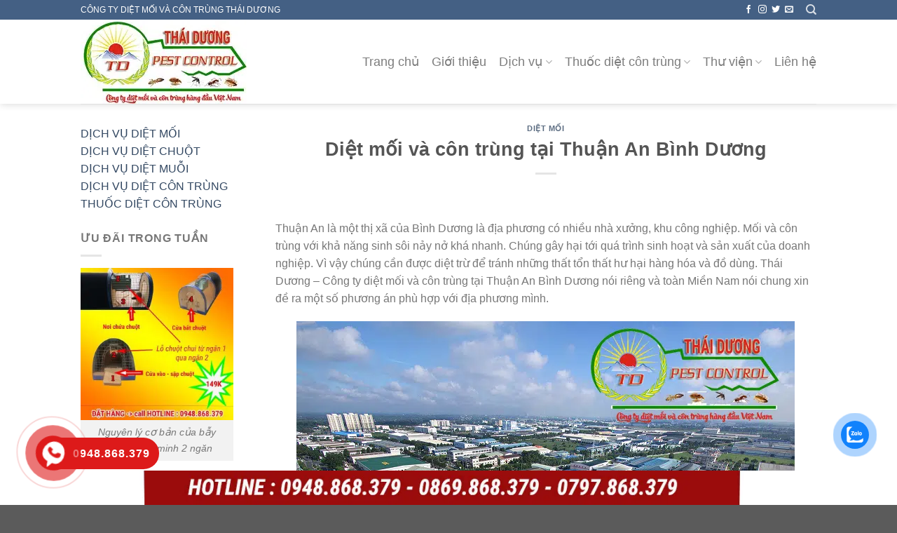

--- FILE ---
content_type: text/html; charset=UTF-8
request_url: https://contrungmiennam.com.vn/diet-moi-va-con-trung-tai-thuan-an-binh-duong.html
body_size: 24238
content:
<!DOCTYPE html> <!--[if IE 9 ]> <html lang="vi" class="ie9 loading-site no-js"> <![endif]--> <!--[if IE 8 ]> <html lang="vi" class="ie8 loading-site no-js"> <![endif]--> <!--[if (gte IE 9)|!(IE)]><!--><html lang="vi" class="loading-site no-js"> <!--<![endif]--><head><meta charset="UTF-8" /><link rel="profile" href="http://gmpg.org/xfn/11" /><link rel="pingback" href="https://contrungmiennam.com.vn/xmlrpc.php" />  <meta name='robots' content='index, follow, max-image-preview:large, max-snippet:-1, max-video-preview:-1' /><meta name="viewport" content="width=device-width, initial-scale=1, maximum-scale=1" /><title>Diệt mối và côn trùng tại Thuận An Bình Dương [Diệt sạch tận gốc]</title><style id="rocket-critical-css">.hotline-phone-ring-wrap{position:fixed;bottom:0;left:0;z-index:999999}.hotline-phone-ring{position:relative;visibility:visible;background-color:transparent;width:110px;height:110px;z-index:11;-webkit-backface-visibility:hidden;-webkit-transform:translateZ(0);left:0;bottom:0;display:block}.hotline-phone-ring-circle{width:110px;height:110px;top:0;left:0;position:absolute;background-color:transparent;border-radius:100%;border:2px solid #1564a7;-webkit-animation:phonering-alo-circle-anim 1.2s infinite ease-in-out;animation:phonering-alo-circle-anim 1.2s infinite ease-in-out;-webkit-transform-origin:50% 50%;-ms-transform-origin:50% 50%;transform-origin:50% 50%;opacity:0.5}.hotline-phone-ring-circle-fill{width:80px;height:80px;top:16px;left:16px;position:absolute;background-color:rgba(21,100,167,0.7);border-radius:100%;border:2px solid transparent;-webkit-animation:phonering-alo-circle-fill-anim 2.3s infinite ease-in-out;animation:phonering-alo-circle-fill-anim 2.3s infinite ease-in-out;-webkit-transform-origin:50% 50%;-ms-transform-origin:50% 50%;transform-origin:50% 50%}.hotline-phone-ring-img-circle{background-color:#1564a7;width:50px;height:50px;top:31px;left:31px;position:absolute;background-size:20px;border-radius:100%;border:2px solid transparent;-webkit-animation:phonering-alo-circle-img-anim 1s infinite ease-in-out;animation:phonering-alo-circle-img-anim 1s infinite ease-in-out;-webkit-transform-origin:50% 50%;-ms-transform-origin:50% 50%;transform-origin:50% 50%;display:-webkit-box;display:-webkit-flex;display:-ms-flexbox;display:flex;align-items:center;justify-content:center}.hotline-phone-ring-img-circle .pps-btn-img{display:-webkit-box;display:-webkit-flex;display:-ms-flexbox;display:flex}.hotline-phone-ring-img-circle .pps-btn-img img{width:33px;height:33px}.hotline-bar{position:absolute;background:#1564a7;height:45px;width:165px;line-height:40px;border-radius:3px;padding:0 10px;background-size:100%;z-index:9;border-radius:50px!important;left:42px;bottom:31px}.hotline-bar>a{color:#fff;text-decoration:none;font-size:16px;font-weight:bold;text-indent:32px;letter-spacing:1px;display:block;line-height:45px;font-family:Arial}@-webkit-keyframes phonering-alo-circle-anim{0%{-webkit-transform:rotate(0) scale(0.5) skew(1deg);-webkit-opacity:0.1}30%{-webkit-transform:rotate(0) scale(0.7) skew(1deg);-webkit-opacity:0.5}100%{-webkit-transform:rotate(0) scale(1) skew(1deg);-webkit-opacity:0.1}}@-webkit-keyframes phonering-alo-circle-fill-anim{0%{-webkit-transform:rotate(0) scale(0.7) skew(1deg);opacity:0.6}50%{-webkit-transform:rotate(0) scale(1) skew(1deg);opacity:0.6}100%{-webkit-transform:rotate(0) scale(0.7) skew(1deg);opacity:0.6}}@-webkit-keyframes phonering-alo-circle-img-anim{0%{-webkit-transform:rotate(0) scale(1) skew(1deg)}10%{-webkit-transform:rotate(-25deg) scale(1) skew(1deg)}20%{-webkit-transform:rotate(25deg) scale(1) skew(1deg)}30%{-webkit-transform:rotate(-25deg) scale(1) skew(1deg)}40%{-webkit-transform:rotate(25deg) scale(1) skew(1deg)}50%{-webkit-transform:rotate(0) scale(1) skew(1deg)}100%{-webkit-transform:rotate(0) scale(1) skew(1deg)}}@media (max-width:768px){.hotline-bar{display:none}}html{font-family:sans-serif;-ms-text-size-adjust:100%;-webkit-text-size-adjust:100%}body{margin:0}article,aside,figure,header,main{display:block}a{background-color:transparent}b,strong{font-weight:inherit}b,strong{font-weight:bolder}img{border-style:none}svg:not(:root){overflow:hidden}button,input,textarea{font:inherit}button,input{overflow:visible}button{text-transform:none}button,[type=submit]{-webkit-appearance:button}button::-moz-focus-inner,input::-moz-focus-inner{border:0;padding:0}button:-moz-focusring,input:-moz-focusring{outline:1px dotted ButtonText}textarea{overflow:auto}[type=search]{-webkit-appearance:textfield}[type=search]::-webkit-search-cancel-button,[type=search]::-webkit-search-decoration{-webkit-appearance:none}*,*:before,*:after{-webkit-box-sizing:border-box;box-sizing:border-box}html{-webkit-box-sizing:border-box;box-sizing:border-box;background-attachment:fixed}body{color:#777;scroll-behavior:smooth;-webkit-font-smoothing:antialiased;-moz-osx-font-smoothing:grayscale}img{max-width:100%;height:auto;display:inline-block;vertical-align:middle}figure{margin:0}a,button,input{-ms-touch-action:manipulation;touch-action:manipulation}.col{position:relative;margin:0;padding:0 15px 30px;width:100%}@media screen and (max-width:849px){.medium-col-first{-webkit-box-ordinal-group:0;-ms-flex-order:-1;order:-1}.col{padding-bottom:30px}}@media screen and (min-width:850px){.large-3{max-width:25%;-ms-flex-preferred-size:25%;flex-basis:25%}.large-9{max-width:75%;-ms-flex-preferred-size:75%;flex-basis:75%}}body,.container,.row{width:100%;margin-left:auto;margin-right:auto}.container{padding-left:15px;padding-right:15px}.container,.row{max-width:1080px}.row.row-large{max-width:1110px}.flex-row{-js-display:flex;display:-webkit-box;display:-ms-flexbox;display:flex;-webkit-box-orient:horizontal;-webkit-box-direction:normal;-ms-flex-flow:row nowrap;flex-flow:row nowrap;-webkit-box-align:center;-ms-flex-align:center;align-items:center;-webkit-box-pack:justify;-ms-flex-pack:justify;justify-content:space-between;width:100%}.header .flex-row{height:100%}.flex-col{max-height:100%}.flex-grow{-webkit-box-flex:1;-ms-flex:1;flex:1;-ms-flex-negative:1;-ms-flex-preferred-size:auto!important}.flex-center{margin:0 auto}.flex-left{margin-right:auto}.flex-right{margin-left:auto}@media all and (-ms-high-contrast:none){.nav>li>a>i{top:-1px}}.row{width:100%;-js-display:flex;display:-webkit-box;display:-ms-flexbox;display:flex;-webkit-box-orient:horizontal;-webkit-box-direction:normal;-ms-flex-flow:row wrap;flex-flow:row wrap}@media screen and (min-width:850px){.row-large{padding-left:0;padding-right:0}.row-large>.col{padding:0 30px 30px;margin-bottom:0}}.nav-dropdown{position:absolute;min-width:260px;max-height:0;z-index:9;padding:20px 0 20px;opacity:0;margin:0;color:#777;background-color:#fff;text-align:left;display:table;left:-99999px}.nav-dropdown:after{visibility:hidden;display:block;content:"";clear:both;height:0}.nav-dropdown li{display:block;margin:0;vertical-align:top}.nav-dropdown>li.html{min-width:260px}.nav-dropdown>li>a{width:auto;display:block;padding:10px 20px;line-height:1.3}.nav-dropdown>li:last-child:not(.nav-dropdown-col)>a{border-bottom:0!important}.nav-dropdown.nav-dropdown-default>li>a{padding-left:0;padding-right:0;margin:0 10px;border-bottom:1px solid #ececec}.nav-dropdown-default{padding:20px}.nav-dropdown-has-arrow li.has-dropdown:after,.nav-dropdown-has-arrow li.has-dropdown:before{bottom:-2px;z-index:10;opacity:0;left:50%;border:solid transparent;content:"";height:0;width:0;position:absolute}.nav-dropdown-has-arrow li.has-dropdown:after{border-color:rgba(221,221,221,0);border-bottom-color:#fff;border-width:8px;margin-left:-8px}.nav-dropdown-has-arrow li.has-dropdown:before{z-index:-999;border-width:11px;margin-left:-11px}.nav-dropdown-has-shadow .nav-dropdown{-webkit-box-shadow:1px 1px 15px rgba(0,0,0,.15);box-shadow:1px 1px 15px rgba(0,0,0,.15)}.nav-dropdown-has-arrow.nav-dropdown-has-border li.has-dropdown:before{border-bottom-color:#ddd}.nav-dropdown-has-border .nav-dropdown{border:2px solid #ddd}.nav,.nav ul:not(.nav-dropdown){margin:0;padding:0}.nav>li>button{margin-bottom:0}.nav{width:100%;position:relative;display:inline-block;display:-webkit-box;display:-ms-flexbox;display:flex;-webkit-box-orient:horizontal;-webkit-box-direction:normal;-ms-flex-flow:row wrap;flex-flow:row wrap;-webkit-box-align:center;-ms-flex-align:center;align-items:center}.nav>li{display:inline-block;list-style:none;margin:0;padding:0;position:relative;margin:0 7px}.nav>li>a{padding:10px 0;display:inline-block;display:-webkit-inline-box;display:-ms-inline-flexbox;display:inline-flex;-ms-flex-wrap:wrap;flex-wrap:wrap;-webkit-box-align:center;-ms-flex-align:center;align-items:center}.nav.nav-small>li>a{vertical-align:top;padding-top:5px;padding-bottom:5px;font-weight:normal}.nav-small.nav>li.html{font-size:.75em}.nav-center{-webkit-box-pack:center;-ms-flex-pack:center;justify-content:center}.nav-left{-webkit-box-pack:start;-ms-flex-pack:start;justify-content:flex-start}.nav-right{-webkit-box-pack:end;-ms-flex-pack:end;justify-content:flex-end}@media (max-width:849px){.medium-nav-center{-webkit-box-pack:center;-ms-flex-pack:center;justify-content:center}}.nav>li>a,.nav-dropdown>li>a{color:rgba(102,102,102,.85)}.nav-dropdown>li>a{display:block}.nav-dropdown li.active>a{color:rgba(17,17,17,.85)}.nav li:first-child{margin-left:0!important}.nav li:last-child{margin-right:0!important}.nav-uppercase>li>a{letter-spacing:.02em;text-transform:uppercase;font-weight:bolder}li.html form,li.html input{margin:0}.toggle{height:auto;width:45px;line-height:1;-webkit-box-shadow:none!important;box-shadow:none!important;padding:0;color:currentColor;opacity:.6;margin:0 5px 0 0}.toggle i{font-size:1.8em}.nav.nav-vertical{-webkit-box-orient:vertical;-webkit-box-direction:normal;-ms-flex-flow:column;flex-flow:column}.nav.nav-vertical li{list-style:none;margin:0;width:100%}.nav-vertical li li{font-size:1em;padding-left:.5em}.nav-vertical>li{display:-webkit-box;display:-ms-flexbox;display:flex;-webkit-box-orient:horizontal;-webkit-box-direction:normal;-ms-flex-flow:row wrap;flex-flow:row wrap;-webkit-box-align:center;-ms-flex-align:center;align-items:center}.nav-vertical>li ul{width:100%}.nav-vertical>li>ul>li a,.nav-vertical>li>a{display:-webkit-box;display:-ms-flexbox;display:flex;-webkit-box-align:center;-ms-flex-align:center;align-items:center;width:auto;-webkit-box-flex:1;-ms-flex-positive:1;flex-grow:1}.nav-vertical>li>ul li a{color:#666}.nav-vertical>li>ul{margin:0 0 2em;padding-left:1em}.nav .children{position:fixed;opacity:0;left:-99999px;-webkit-transform:translateX(-10px);-ms-transform:translateX(-10px);transform:translateX(-10px)}.nav-sidebar.nav-vertical>li+li{border-top:1px solid #ececec}.nav-vertical>li+li{border-top:1px solid #ececec}.button,button{position:relative;display:inline-block;background-color:transparent;text-transform:uppercase;font-size:.97em;letter-spacing:.03em;font-weight:bolder;text-align:center;color:currentColor;text-decoration:none;border:1px solid transparent;vertical-align:middle;border-radius:0;margin-top:0;margin-right:1em;text-shadow:none;line-height:2.4em;min-height:2.5em;padding:0 1.2em;max-width:100%;text-rendering:optimizeLegibility;-webkit-box-sizing:border-box;box-sizing:border-box}.button.is-outline{line-height:2.19em}.button{color:#fff;background-color:#446084;background-color:var(--primary-color);border-color:rgba(0,0,0,.05)}.button.is-outline{border:2px solid currentColor;background-color:transparent}.is-outline{color:silver}.secondary{background-color:#d26e4b}.flex-col button,.flex-col .button,.flex-col input{margin-bottom:0}.is-divider{height:3px;display:block;background-color:rgba(0,0,0,.1);margin:1em 0 1em;width:100%;max-width:30px}form{margin-bottom:0}input[type=search],textarea{-webkit-box-sizing:border-box;box-sizing:border-box;border:1px solid #ddd;padding:0 .75em;height:2.507em;font-size:.97em;border-radius:0;max-width:100%;width:100%;vertical-align:middle;background-color:#fff;color:#333;-webkit-box-shadow:inset 0 1px 2px rgba(0,0,0,.1);box-shadow:inset 0 1px 2px rgba(0,0,0,.1)}input[type=search],textarea{-webkit-appearance:none;-moz-appearance:none;appearance:none}textarea{padding-top:.7em;min-height:120px}label{font-weight:bold;display:block;font-size:.9em;margin-bottom:.4em}.form-flat input:not([type=submit]){background-color:rgba(0,0,0,.03);-webkit-box-shadow:none;box-shadow:none;border-color:rgba(0,0,0,.09);color:currentColor!important;border-radius:99px}.form-flat button,.form-flat input{border-radius:99px}.form-flat .flex-row .flex-col{padding-right:4px}.nav-dark .form-flat input:not([type=submit]){background-color:rgba(255,255,255,.2)!important;border-color:rgba(255,255,255,.09);color:#fff}.nav-dark .form-flat input::-webkit-input-placeholder{color:#fff}.form-flat .button.icon{color:currentColor!important;border-color:transparent!important;background-color:transparent!important;-webkit-box-shadow:none;box-shadow:none}i[class^=icon-]{font-family:"fl-icons"!important;font-display:block;speak:none!important;margin:0;padding:0;display:inline-block;font-style:normal!important;font-weight:normal!important;font-variant:normal!important;text-transform:none!important;position:relative;line-height:1.2}button i,.button i{vertical-align:middle;top:-1.5px}a.icon:not(.button){font-family:sans-serif;margin-left:.25em;margin-right:.25em;font-size:1.2em}.header a.icon:not(.button){margin-left:.3em;margin-right:.3em}.header .nav-small a.icon:not(.button){font-size:1em}.button.icon{margin-left:.12em;margin-right:.12em;min-width:2.5em;padding-left:.6em;padding-right:.6em;display:inline-block}.button.icon i{font-size:1.2em}.button.icon.circle{padding-left:0;padding-right:0}.button.icon.circle>i{margin:0 8px}.button.icon.circle>i:only-child{margin:0}.nav>li>a>i{vertical-align:middle;font-size:20px}.nav-small>li>a>i{font-size:1em}.nav>li>a>i.icon-search{font-size:1.2em}.nav>li>a>i.icon-menu{font-size:1.9em}.nav>li.has-icon>a>i{min-width:1em}.has-dropdown .icon-angle-down{font-size:16px;margin-left:.2em;opacity:.6}img{opacity:1}.mfp-hide{display:none!important}label{color:#222}a{color:#334862;text-decoration:none}a.plain{color:currentColor}ul{list-style:disc}ul{margin-top:0;padding:0}ul ul{margin:1.5em 0 1.5em 3em}li{margin-bottom:.6em}ul li.bullet-star{list-style:none;position:relative;padding:7px 0 7px 25px;margin:0;border-bottom:1px solid #ececec}ul li.bullet-star:before{font-family:"fl-icons";left:0;position:absolute;font-size:16px;color:#7a9c59}ul li.bullet-star:before{content:""!important}.button,button,input,textarea{margin-bottom:1em}form,figure,p,ul{margin-bottom:1.3em}form p{margin-bottom:.5em}body{line-height:1.6}h1,h2,h6{color:#555;width:100%;margin-top:0;margin-bottom:.5em;text-rendering:optimizeSpeed}h1{font-size:1.7em;line-height:1.3}h2{font-size:1.6em;line-height:1.3}h6{font-size:.85em;opacity:.8}@media (max-width:549px){h1{font-size:1.4em}h2{font-size:1.2em}}p{margin-top:0}h6{line-height:1.05;letter-spacing:.05em;text-transform:uppercase}.is-normal{font-weight:normal}.is-small{font-size:.8em}.is-xsmall{font-size:.7em}.nav>li>a{font-size:.8em}.nav>li.html{font-size:.85em}.nav-size-xlarge>li>a{font-size:1.1em}.nav-spacing-medium>li{margin:0 9px}.container:after,.row:after{content:"";display:table;clear:both}@media (min-width:850px){.show-for-medium{display:none!important}}@media (max-width:849px){.hide-for-medium{display:none!important}}.mb-0{margin-bottom:0!important}.ml-0{margin-left:0!important}.text-left{text-align:left}.text-center{text-align:center}.text-center>div,.text-center .is-divider{margin-left:auto;margin-right:auto}.relative{position:relative!important}.fixed{position:fixed!important;z-index:12}.bottom{bottom:0}.fill{position:absolute;top:0;left:0;height:100%;right:0;bottom:0;padding:0!important;margin:0!important}.circle{border-radius:999px!important;-o-object-fit:cover;object-fit:cover}.z-1{z-index:21}.z-top{z-index:9995}.no-scrollbar{-ms-overflow-style:-ms-autohiding-scrollbar;scrollbar-width:none}.no-scrollbar::-webkit-scrollbar{width:0px!important;height:0px!important}.screen-reader-text{clip:rect(1px,1px,1px,1px);position:absolute!important;height:1px;width:1px;overflow:hidden}.nav-dark .nav>li>a{color:rgba(255,255,255,.8)}.nav-dark .nav>li.html{color:#fff}html{overflow-x:hidden}@media (max-width:849px){body{overflow-x:hidden}}#wrapper,#main{background-color:#fff;position:relative}.page-wrapper{padding-top:30px;padding-bottom:30px}.header,.header-wrapper{width:100%;z-index:30;position:relative;background-size:cover;background-position:50% 0}.header-bg-color{background-color:rgba(255,255,255,.9)}.header-top{display:-webkit-box;display:-ms-flexbox;display:flex;-webkit-box-align:center;-ms-flex-align:center;align-items:center;-ms-flex-wrap:no-wrap;flex-wrap:no-wrap}.header-bg-image,.header-bg-color{background-position:50% 0}.header-top{background-color:#446084;z-index:11;position:relative;min-height:20px}.header-main{z-index:10;position:relative}.header-shadow .header-wrapper{-webkit-box-shadow:1px 1px 10px rgba(0,0,0,.15);box-shadow:1px 1px 10px rgba(0,0,0,.15)}.post{margin:0 0 30px}.entry-header-text{padding:1.5em 0 1.5em}.entry-header-text.text-center{padding-left:1.5em;padding-right:1.5em}.entry-header-text-top{padding-top:0}.entry-content{padding-top:1.5em;padding-bottom:1.5em}@media (min-width:850px){.aligncenter{clear:both;display:block;margin:0 auto}}.wp-caption{margin-bottom:2em;max-width:100%}.widget{margin-bottom:1.5em}.widget ul{margin:0}.widget li{list-style:none}@media (min-width:850px){.comment-form>p{padding:0 15px;width:100%}}html{background-color:#5b5b5b}.back-to-top{margin:0;opacity:0;bottom:20px;right:20px;-webkit-transform:translateY(30%);-ms-transform:translateY(30%);transform:translateY(30%)}.logo{line-height:1;margin:0}.logo a{text-decoration:none;display:block;color:#446084;font-size:32px;text-transform:uppercase;font-weight:bolder;margin:0}.logo img{display:block;width:auto}.header-logo-dark{display:none!important}.logo-left .logo{margin-left:0;margin-right:30px}@media screen and (max-width:849px){.header-inner .nav{-ms-flex-wrap:nowrap;flex-wrap:nowrap}.medium-logo-center .flex-left{-webkit-box-ordinal-group:2;-ms-flex-order:1;order:1;-webkit-box-flex:1;-ms-flex:1 1 0px;flex:1 1 0}.medium-logo-center .logo{-webkit-box-ordinal-group:3;-ms-flex-order:2;order:2;text-align:center;margin:0 15px}.medium-logo-center .logo img{margin:0 auto}.medium-logo-center .flex-right{-webkit-box-flex:1;-ms-flex:1 1 0px;flex:1 1 0;-webkit-box-ordinal-group:4;-ms-flex-order:3;order:3}}.searchform-wrapper form{margin-bottom:0}.searchform{position:relative}.searchform .button.icon{margin:0}.searchform .button.icon i{font-size:1.2em}.searchform-wrapper{width:100%}.searchform-wrapper.form-flat .flex-col:last-of-type{margin-left:-2.9em}.searchform-wrapper .autocomplete-suggestions{overflow-y:scroll;-webkit-overflow-scrolling:touch;max-height:50vh;overflow-y:auto}.header .search-form .autocomplete-suggestions{max-height:80vh}.header .search-form .live-search-results{text-align:left;color:#111;top:105%;-webkit-box-shadow:0 0 10px 0 rgba(0,0,0,.1);box-shadow:0 0 10px 0 rgba(0,0,0,.1);left:0;right:0;background-color:rgba(255,255,255,.95);position:absolute}.header li .html .live-search-results{top:0;position:relative;-webkit-box-shadow:none;box-shadow:none;background-color:transparent}.icon-menu:before{content:""}.icon-angle-up:before{content:""}.icon-angle-down:before{content:""}.icon-twitter:before{content:""}.icon-envelop:before{content:""}.icon-facebook:before{content:""}.icon-instagram:before{content:""}.icon-search:before{content:""}.social-icons{display:inline-block;vertical-align:middle;font-size:.85em;color:#999}.html .social-icons{font-size:1em}.social-icons i{min-width:1em}.nav-dark .social-icons{color:#fff}</style><link rel="preload" href="https://contrungmiennam.com.vn/wp-content/cache/min/1/4955752864c485fd3864b54710f678c1.css" as="style" onload="this.onload=null;this.rel='stylesheet'" data-minify="1" /><meta name="description" content="Công ty Thái Dương có dịch vụ diệt mối và côn trùng tại Thuận An Bình Dương, với đội ngũ kỹ thuật hơn 15 năm kinh nghiệm, diệt tận gốc, kiến, gián, mối ..." /><link rel="canonical" href="https://contrungmiennam.com.vn/diet-moi-va-con-trung-tai-thuan-an-binh-duong.html" /><meta property="og:locale" content="vi_VN" /><meta property="og:type" content="article" /><meta property="og:title" content="Diệt mối và côn trùng tại Thuận An Bình Dương" /><meta property="og:description" content="Công ty Thái Dương có dịch vụ diệt mối và côn trùng tại Thuận An Bình Dương, với đội ngũ kỹ thuật hơn 15 năm kinh nghiệm, diệt tận gốc, kiến, gián, mối ..." /><meta property="og:url" content="https://contrungmiennam.com.vn/diet-moi-va-con-trung-tai-thuan-an-binh-duong.html" /><meta property="og:site_name" content="Công ty diệt mối, diệt côn trùng uy tín" /><meta property="article:publisher" content="https://www.facebook.com/dietmoithaiduong/" /><meta property="article:published_time" content="2019-08-01T10:52:16+00:00" /><meta property="og:image" content="https://contrungmiennam.com.vn/wp-content/uploads/2019/08/chống-mối-nhà-xưởng-tại-Thuận-An-2.jpg" /><meta property="og:image:width" content="719" /><meta property="og:image:height" content="588" /><meta property="og:image:type" content="image/jpeg" /><meta name="twitter:card" content="summary_large_image" /><meta name="twitter:creator" content="@diet_va" /><meta name="twitter:site" content="@diet_va" /><meta name="twitter:label1" content="Được viết bởi" /><meta name="twitter:data1" content="Duong Mr IT" /><meta name="twitter:label2" content="Ước tính thời gian đọc" /><meta name="twitter:data2" content="6 phút" /> <script type="application/ld+json" class="yoast-schema-graph">{"@context":"https://schema.org","@graph":[{"@type":"Organization","@id":"https://contrungmiennam.com.vn/#organization","name":"Diệt mối và côn trùng Thái Dương","url":"https://contrungmiennam.com.vn/","sameAs":["https://www.facebook.com/dietmoithaiduong/","https://twitter.com/diet_va"],"logo":{"@type":"ImageObject","inLanguage":"vi","@id":"https://contrungmiennam.com.vn/#/schema/logo/image/","url":"https://contrungmiennam.com.vn/wp-content/uploads/2019/05/logo22-1.jpg","contentUrl":"https://contrungmiennam.com.vn/wp-content/uploads/2019/05/logo22-1.jpg","width":341,"height":341,"caption":"Diệt mối và côn trùng Thái Dương"},"image":{"@id":"https://contrungmiennam.com.vn/#/schema/logo/image/"}},{"@type":"WebSite","@id":"https://contrungmiennam.com.vn/#website","url":"https://contrungmiennam.com.vn/","name":"Công ty diệt mối, diệt côn trùng uy tín","description":"Diệt mối, diệt côn trùng Thái Dương","publisher":{"@id":"https://contrungmiennam.com.vn/#organization"},"potentialAction":[{"@type":"SearchAction","target":{"@type":"EntryPoint","urlTemplate":"https://contrungmiennam.com.vn/?s={search_term_string}"},"query-input":"required name=search_term_string"}],"inLanguage":"vi"},{"@type":"ImageObject","inLanguage":"vi","@id":"https://contrungmiennam.com.vn/diet-moi-va-con-trung-tai-thuan-an-binh-duong.html#primaryimage","url":"https://contrungmiennam.com.vn/wp-content/uploads/2019/08/chống-mối-nhà-xưởng-tại-Thuận-An-2.jpg","contentUrl":"https://contrungmiennam.com.vn/wp-content/uploads/2019/08/chống-mối-nhà-xưởng-tại-Thuận-An-2.jpg","width":719,"height":588},{"@type":"WebPage","@id":"https://contrungmiennam.com.vn/diet-moi-va-con-trung-tai-thuan-an-binh-duong.html#webpage","url":"https://contrungmiennam.com.vn/diet-moi-va-con-trung-tai-thuan-an-binh-duong.html","name":"Diệt mối và côn trùng tại Thuận An Bình Dương [Diệt sạch tận gốc]","isPartOf":{"@id":"https://contrungmiennam.com.vn/#website"},"primaryImageOfPage":{"@id":"https://contrungmiennam.com.vn/diet-moi-va-con-trung-tai-thuan-an-binh-duong.html#primaryimage"},"datePublished":"2019-08-01T10:52:16+00:00","dateModified":"2019-08-01T10:52:16+00:00","description":"Công ty Thái Dương có dịch vụ diệt mối và côn trùng tại Thuận An Bình Dương, với đội ngũ kỹ thuật hơn 15 năm kinh nghiệm, diệt tận gốc, kiến, gián, mối ...","breadcrumb":{"@id":"https://contrungmiennam.com.vn/diet-moi-va-con-trung-tai-thuan-an-binh-duong.html#breadcrumb"},"inLanguage":"vi","potentialAction":[{"@type":"ReadAction","target":["https://contrungmiennam.com.vn/diet-moi-va-con-trung-tai-thuan-an-binh-duong.html"]}]},{"@type":"BreadcrumbList","@id":"https://contrungmiennam.com.vn/diet-moi-va-con-trung-tai-thuan-an-binh-duong.html#breadcrumb","itemListElement":[{"@type":"ListItem","position":1,"name":"Home","item":"https://contrungmiennam.com.vn/"},{"@type":"ListItem","position":2,"name":"Tin tức","item":"https://contrungmiennam.com.vn/tin-tuc"},{"@type":"ListItem","position":3,"name":"Diệt mối và côn trùng tại Thuận An Bình Dương"}]},{"@type":"Article","@id":"https://contrungmiennam.com.vn/diet-moi-va-con-trung-tai-thuan-an-binh-duong.html#article","isPartOf":{"@id":"https://contrungmiennam.com.vn/diet-moi-va-con-trung-tai-thuan-an-binh-duong.html#webpage"},"author":{"@id":"https://contrungmiennam.com.vn/#/schema/person/f0e08bb7dc898cb402816faf5874c936"},"headline":"Diệt mối và côn trùng tại Thuận An Bình Dương","datePublished":"2019-08-01T10:52:16+00:00","dateModified":"2019-08-01T10:52:16+00:00","mainEntityOfPage":{"@id":"https://contrungmiennam.com.vn/diet-moi-va-con-trung-tai-thuan-an-binh-duong.html#webpage"},"wordCount":1250,"commentCount":0,"publisher":{"@id":"https://contrungmiennam.com.vn/#organization"},"image":{"@id":"https://contrungmiennam.com.vn/diet-moi-va-con-trung-tai-thuan-an-binh-duong.html#primaryimage"},"thumbnailUrl":"https://contrungmiennam.com.vn/wp-content/uploads/2019/08/chống-mối-nhà-xưởng-tại-Thuận-An-2.jpg","keywords":["Diệt côn trùng tại Thuận An","Diệt mối tại Thuận An","Diệt mối và côn trùng tại Bình Dương","Diệt mối và côn trùng tại Thuận An","Diệt mối và côn trùng tại Thuận An Bình Dương"],"articleSection":["Diệt mối"],"inLanguage":"vi","potentialAction":[{"@type":"CommentAction","name":"Comment","target":["https://contrungmiennam.com.vn/diet-moi-va-con-trung-tai-thuan-an-binh-duong.html#respond"]}]},{"@type":"Person","@id":"https://contrungmiennam.com.vn/#/schema/person/f0e08bb7dc898cb402816faf5874c936","name":"Duong Mr IT","image":{"@type":"ImageObject","inLanguage":"vi","@id":"https://contrungmiennam.com.vn/#/schema/person/image/","url":"https://secure.gravatar.com/avatar/b0d67b9f45205562b566315af5643ff0?s=96&d=mm&r=g","contentUrl":"https://secure.gravatar.com/avatar/b0d67b9f45205562b566315af5643ff0?s=96&d=mm&r=g","caption":"Duong Mr IT"}}]}</script> <link rel='dns-prefetch' href='//cdn.jsdelivr.net' /><link rel='dns-prefetch' href='//fonts.googleapis.com' /><link href='https://fonts.gstatic.com' crossorigin rel='preconnect' /><link rel="alternate" type="application/rss+xml" title="Dòng thông tin Công ty diệt mối, diệt côn trùng uy tín &raquo;" href="https://contrungmiennam.com.vn/feed" /><link rel="alternate" type="application/rss+xml" title="Dòng phản hồi Công ty diệt mối, diệt côn trùng uy tín &raquo;" href="https://contrungmiennam.com.vn/comments/feed" /><link rel="alternate" type="application/rss+xml" title="Công ty diệt mối, diệt côn trùng uy tín &raquo; Diệt mối và côn trùng tại Thuận An Bình Dương Dòng phản hồi" href="https://contrungmiennam.com.vn/diet-moi-va-con-trung-tai-thuan-an-binh-duong.html/feed" /><link rel="prefetch" href="https://contrungmiennam.com.vn/wp-content/themes/flatsome/assets/js/chunk.countup.fe2c1016.js" /><link rel="prefetch" href="https://contrungmiennam.com.vn/wp-content/themes/flatsome/assets/js/chunk.sticky-sidebar.a58a6557.js" /><link rel="prefetch" href="https://contrungmiennam.com.vn/wp-content/themes/flatsome/assets/js/chunk.tooltips.29144c1c.js" /><link rel="prefetch" href="https://contrungmiennam.com.vn/wp-content/themes/flatsome/assets/js/chunk.vendors-popups.947eca5c.js" /><link rel="prefetch" href="https://contrungmiennam.com.vn/wp-content/themes/flatsome/assets/js/chunk.vendors-slider.f0d2cbc9.js" /><style type="text/css">img.wp-smiley,img.emoji{display:inline!important;border:none!important;box-shadow:none!important;height:1em!important;width:1em!important;margin:0 0.07em!important;vertical-align:-0.1em!important;background:none!important;padding:0!important}</style><style id='wp-block-library-inline-css' type='text/css'>:root{--wp-admin-theme-color:#007cba;--wp-admin-theme-color--rgb:0,124,186;--wp-admin-theme-color-darker-10:#006ba1;--wp-admin-theme-color-darker-10--rgb:0,107,161;--wp-admin-theme-color-darker-20:#005a87;--wp-admin-theme-color-darker-20--rgb:0,90,135;--wp-admin-border-width-focus:2px}@media (-webkit-min-device-pixel-ratio:2),(min-resolution:192dpi){:root{--wp-admin-border-width-focus:1.5px}}:root{--wp--preset--font-size--normal:16px;--wp--preset--font-size--huge:42px}:root .has-very-light-gray-background-color{background-color:#eee}:root .has-very-dark-gray-background-color{background-color:#313131}:root .has-very-light-gray-color{color:#eee}:root .has-very-dark-gray-color{color:#313131}:root .has-vivid-green-cyan-to-vivid-cyan-blue-gradient-background{background:linear-gradient(135deg,#00d084,#0693e3)}:root .has-purple-crush-gradient-background{background:linear-gradient(135deg,#34e2e4,#4721fb 50%,#ab1dfe)}:root .has-hazy-dawn-gradient-background{background:linear-gradient(135deg,#faaca8,#dad0ec)}:root .has-subdued-olive-gradient-background{background:linear-gradient(135deg,#fafae1,#67a671)}:root .has-atomic-cream-gradient-background{background:linear-gradient(135deg,#fdd79a,#004a59)}:root .has-nightshade-gradient-background{background:linear-gradient(135deg,#330968,#31cdcf)}:root .has-midnight-gradient-background{background:linear-gradient(135deg,#020381,#2874fc)}.has-regular-font-size{font-size:1em}.has-larger-font-size{font-size:2.625em}.has-normal-font-size{font-size:var(--wp--preset--font-size--normal)}.has-huge-font-size{font-size:var(--wp--preset--font-size--huge)}.has-text-align-center{text-align:center}.has-text-align-left{text-align:left}.has-text-align-right{text-align:right}#end-resizable-editor-section{display:none}.aligncenter{clear:both}.items-justified-left{justify-content:flex-start}.items-justified-center{justify-content:center}.items-justified-right{justify-content:flex-end}.items-justified-space-between{justify-content:space-between}.screen-reader-text{border:0;clip:rect(1px,1px,1px,1px);-webkit-clip-path:inset(50%);clip-path:inset(50%);height:1px;margin:-1px;overflow:hidden;padding:0;position:absolute;width:1px;word-wrap:normal!important}.screen-reader-text:focus{background-color:#ddd;clip:auto!important;-webkit-clip-path:none;clip-path:none;color:#444;display:block;font-size:1em;height:auto;left:5px;line-height:normal;padding:15px 23px 14px;text-decoration:none;top:5px;width:auto;z-index:100000}html :where(.has-border-color),html :where([style*=border-width]){border-style:solid}html :where(img[class*=wp-image-]){height:auto;max-width:100%}</style><style id='ez-toc-inline-css' type='text/css'>div#ez-toc-container p.ez-toc-title{font-size:120%}div#ez-toc-container p.ez-toc-title{font-weight:500}div#ez-toc-container ul li{font-size:95%}</style><style id='flatsome-main-inline-css' type='text/css'>@font-face{font-family:"fl-icons";font-display:block;src:url(https://contrungmiennam.com.vn/wp-content/themes/flatsome/assets/css/icons/fl-icons.eot?v=3.15.5);src:url(https://contrungmiennam.com.vn/wp-content/themes/flatsome/assets/css/icons/fl-icons.eot#iefix?v=3.15.5) format("embedded-opentype"),url(https://contrungmiennam.com.vn/wp-content/themes/flatsome/assets/css/icons/fl-icons.woff2?v=3.15.5) format("woff2"),url(https://contrungmiennam.com.vn/wp-content/themes/flatsome/assets/css/icons/fl-icons.ttf?v=3.15.5) format("truetype"),url(https://contrungmiennam.com.vn/wp-content/themes/flatsome/assets/css/icons/fl-icons.woff?v=3.15.5) format("woff"),url(https://contrungmiennam.com.vn/wp-content/themes/flatsome/assets/css/icons/fl-icons.svg?v=3.15.5#fl-icons) format("svg")}</style><link rel='preload' id='flatsome-googlefonts-css' href='//fonts.googleapis.com/css?family=Quicksand%3Aregular%2C700%2Cregular%2Cregular%7CDancing+Script%3Aregular%2C400&#038;display=swap&#038;ver=3.9' as="style" onload="this.onload=null;this.rel='stylesheet'" type='text/css' media='all' /> <script type='text/javascript' src='https://contrungmiennam.com.vn/wp-content/cache/busting/1/wp-includes/js/jquery/jquery.min-3.6.0.js' id='jquery-core-js'></script> <link rel="https://api.w.org/" href="https://contrungmiennam.com.vn/wp-json/" /><link rel="alternate" type="application/json" href="https://contrungmiennam.com.vn/wp-json/wp/v2/posts/1507" /><link rel="EditURI" type="application/rsd+xml" title="RSD" href="https://contrungmiennam.com.vn/xmlrpc.php?rsd" /><link rel="wlwmanifest" type="application/wlwmanifest+xml" href="https://contrungmiennam.com.vn/wp-includes/wlwmanifest.xml" /><meta name="generator" content="WordPress 6.0" /><link rel='shortlink' href='https://contrungmiennam.com.vn/?p=1507' /><style>.hotline-phone-ring-circle{border-color:#dd1a1a}.hotline-phone-ring-circle-fill,.hotline-phone-ring-img-circle,.hotline-bar{background-color:#dd1a1a}</style><style>.hotline-phone-ring-wrap{left:20px;bottom:20px}</style><style>.bg{opacity:0;transition:opacity 1s;-webkit-transition:opacity 1s}.bg-loaded{opacity:1}</style><!--[if IE]><link rel="stylesheet" type="text/css" href="https://contrungmiennam.com.vn/wp-content/themes/flatsome/assets/css/ie-fallback.css"><script src="//cdnjs.cloudflare.com/ajax/libs/html5shiv/3.6.1/html5shiv.js"></script><script>var head = document.getElementsByTagName('head')[0],style = document.createElement('style');style.type = 'text/css';style.styleSheet.cssText = ':before,:after{content:none !important';head.appendChild(style);setTimeout(function(){head.removeChild(style);}, 0);</script><script src="https://contrungmiennam.com.vn/wp-content/themes/flatsome/assets/libs/ie-flexibility.js"></script><![endif]--> <script>(function(w,d,s,l,i){w[l]=w[l]||[];w[l].push({'gtm.start':
new Date().getTime(),event:'gtm.js'});var f=d.getElementsByTagName(s)[0],
j=d.createElement(s),dl=l!='dataLayer'?'&l='+l:'';j.async=true;j.src=
'https://www.googletagmanager.com/gtm.js?id='+i+dl;f.parentNode.insertBefore(j,f);
})(window,document,'script','dataLayer','GTM-PNH2F6PP');</script>  </script>  <script async src="https://www.googletagmanager.com/gtag/js?id=AW-749155512"></script> <script>window.dataLayer = window.dataLayer || [];
  function gtag(){dataLayer.push(arguments);}
  gtag('js', new Date());<link rel="icon" href="https://contrungmiennam.com.vn/wp-content/uploads/2019/05/cropped-logo33-32x32.jpg" sizes="32x32" />
<link rel="icon" href="https://contrungmiennam.com.vn/wp-content/uploads/2019/05/cropped-logo33-192x192.jpg" sizes="192x192" />
<link rel="apple-touch-icon" href="https://contrungmiennam.com.vn/wp-content/uploads/2019/05/cropped-logo33-180x180.jpg" />
<meta name="msapplication-TileImage" content="https://contrungmiennam.com.vn/wp-content/uploads/2019/05/cropped-logo33-270x270.jpg" />
<style id="custom-css" type="text/css">:root {--primary-color: #c61e1e;}.container-width, .full-width .ubermenu-nav, .container, .row{max-width: 1170px}.row.row-collapse{max-width: 1140px}.row.row-small{max-width: 1162.5px}.row.row-large{max-width: 1200px}.header-main{height: 100px}#logo img{max-height: 100px}#logo{width:230px;}#logo img{padding:1px 0;}.header-bottom{min-height: 55px}.header-top{min-height: 30px}.transparent .header-main{height: 256px}.transparent #logo img{max-height: 256px}.has-transparent + .page-title:first-of-type,.has-transparent + #main > .page-title,.has-transparent + #main > div > .page-title,.has-transparent + #main .page-header-wrapper:first-of-type .page-title{padding-top: 286px;}.header.show-on-scroll,.stuck .header-main{height:65px!important}.stuck #logo img{max-height: 65px!important}.header-bottom {background-color: #f1f1f1}.header-main .nav > li > a{line-height: 16px }.stuck .header-main .nav > li > a{line-height: 50px }@media (max-width: 549px) {.header-main{height: 61px}#logo img{max-height: 61px}}.main-menu-overlay{background-color: #FFFFFF}.header-top{background-color:#b7000d!important;}/* Color */.accordion-title.active, .has-icon-bg .icon .icon-inner,.logo a, .primary.is-underline, .primary.is-link, .badge-outline .badge-inner, .nav-outline > li.active> a,.nav-outline >li.active > a, .cart-icon strong,[data-color='primary'], .is-outline.primary{color: #c61e1e;}/* Color !important */[data-text-color="primary"]{color: #c61e1e!important;}/* Background Color */[data-text-bg="primary"]{background-color: #c61e1e;}/* Background */.scroll-to-bullets a,.featured-title, .label-new.menu-item > a:after, .nav-pagination > li > .current,.nav-pagination > li > span:hover,.nav-pagination > li > a:hover,.has-hover:hover .badge-outline .badge-inner,button[type="submit"], .button.wc-forward:not(.checkout):not(.checkout-button), .button.submit-button, .button.primary:not(.is-outline),.featured-table .title,.is-outline:hover, .has-icon:hover .icon-label,.nav-dropdown-bold .nav-column li > a:hover, .nav-dropdown.nav-dropdown-bold > li > a:hover, .nav-dropdown-bold.dark .nav-column li > a:hover, .nav-dropdown.nav-dropdown-bold.dark > li > a:hover, .header-vertical-menu__opener ,.is-outline:hover, .tagcloud a:hover,.grid-tools a, input[type='submit']:not(.is-form), .box-badge:hover .box-text, input.button.alt,.nav-box > li > a:hover,.nav-box > li.active > a,.nav-pills > li.active > a ,.current-dropdown .cart-icon strong, .cart-icon:hover strong, .nav-line-bottom > li > a:before, .nav-line-grow > li > a:before, .nav-line > li > a:before,.banner, .header-top, .slider-nav-circle .flickity-prev-next-button:hover svg, .slider-nav-circle .flickity-prev-next-button:hover .arrow, .primary.is-outline:hover, .button.primary:not(.is-outline), input[type='submit'].primary, input[type='submit'].primary, input[type='reset'].button, input[type='button'].primary, .badge-inner{background-color: #c61e1e;}/* Border */.nav-vertical.nav-tabs > li.active > a,.scroll-to-bullets a.active,.nav-pagination > li > .current,.nav-pagination > li > span:hover,.nav-pagination > li > a:hover,.has-hover:hover .badge-outline .badge-inner,.accordion-title.active,.featured-table,.is-outline:hover, .tagcloud a:hover,blockquote, .has-border, .cart-icon strong:after,.cart-icon strong,.blockUI:before, .processing:before,.loading-spin, .slider-nav-circle .flickity-prev-next-button:hover svg, .slider-nav-circle .flickity-prev-next-button:hover .arrow, .primary.is-outline:hover{border-color: #c61e1e}.nav-tabs > li.active > a{border-top-color: #c61e1e}.widget_shopping_cart_content .blockUI.blockOverlay:before { border-left-color: #c61e1e }.woocommerce-checkout-review-order .blockUI.blockOverlay:before { border-left-color: #c61e1e }/* Fill */.slider .flickity-prev-next-button:hover svg,.slider .flickity-prev-next-button:hover .arrow{fill: #c61e1e;}/* Background Color */[data-icon-label]:after, .secondary.is-underline:hover,.secondary.is-outline:hover,.icon-label,.button.secondary:not(.is-outline),.button.alt:not(.is-outline), .badge-inner.on-sale, .button.checkout, .single_add_to_cart_button, .current .breadcrumb-step{ background-color:#000000; }[data-text-bg="secondary"]{background-color: #000000;}/* Color */.secondary.is-underline,.secondary.is-link, .secondary.is-outline,.stars a.active, .star-rating:before, .woocommerce-page .star-rating:before,.star-rating span:before, .color-secondary{color: #000000}/* Color !important */[data-text-color="secondary"]{color: #000000!important;}/* Border */.secondary.is-outline:hover{border-color:#000000}body{font-size: 95%;}@media screen and (max-width: 549px){body{font-size: 100%;}}body{font-family:"Quicksand", sans-serif}body{font-weight: 0}body{color: #212121}.nav > li > a {font-family:"Quicksand", sans-serif;}.mobile-sidebar-levels-2 .nav > li > ul > li > a {font-family:"Quicksand", sans-serif;}.nav > li > a {font-weight: 0;}.mobile-sidebar-levels-2 .nav > li > ul > li > a {font-weight: 0;}h1,h2,h3,h4,h5,h6,.heading-font, .off-canvas-center .nav-sidebar.nav-vertical > li > a{font-family: "Quicksand", sans-serif;}h1,h2,h3,h4,h5,h6,.heading-font,.banner h1,.banner h2{font-weight: 700;}h1,h2,h3,h4,h5,h6,.heading-font{color: #0A0A0A;}.nav > li > a, .links > li > a{text-transform: none;}.alt-font{font-family: "Dancing Script", sans-serif;}.alt-font{font-weight: 400!important;}.header:not(.transparent) .header-nav-main.nav > li > a {color: #000000;}.header:not(.transparent) .header-nav-main.nav > li > a:hover,.header:not(.transparent) .header-nav-main.nav > li.active > a,.header:not(.transparent) .header-nav-main.nav > li.current > a,.header:not(.transparent) .header-nav-main.nav > li > a.active,.header:not(.transparent) .header-nav-main.nav > li > a.current{color: #b7000d;}.header-nav-main.nav-line-bottom > li > a:before,.header-nav-main.nav-line-grow > li > a:before,.header-nav-main.nav-line > li > a:before,.header-nav-main.nav-box > li > a:hover,.header-nav-main.nav-box > li.active > a,.header-nav-main.nav-pills > li > a:hover,.header-nav-main.nav-pills > li.active > a{color:#FFF!important;background-color: #b7000d;}a{color: #D60000;}a:hover{color: #F7D322;}.tagcloud a:hover{border-color: #F7D322;background-color: #F7D322;}.widget a{color: #000000;}.widget a:hover{color: #F7D322;}.widget .tagcloud a:hover{border-color: #F7D322; background-color: #F7D322;}.absolute-footer, html{background-color: #0066BF}.label-new.menu-item > a:after{content:"New";}.label-hot.menu-item > a:after{content:"Hot";}.label-sale.menu-item > a:after{content:"Sale";}.label-popular.menu-item > a:after{content:"Popular";}</style>		<style type="text/css" id="wp-custom-css">
			.danh-muc .sidebar{
background: #fff;
border-radius: 4px;
}

.danh-muc .sidebar .tieu-de-1 {
display:block
}
.tieu-de-1 .in-left{
display: block;
font: normal 16px/35px 'Roboto Condensed', sans-serif;
text-transform: uppercase;
color: #f8d323;
border-bottom: 1px solid #6b6b6b; padding-top: 5px;
}
.in-left{
display: block;
font: normal 19px/50px 'Roboto Condensed', sans-serif;
text-transform: uppercase;
color: black;
border-bottom: 1px solid #e3e3e3; padding-top: 5px;
}
.tieu-de-1 .in-right{
display: block;
height: 2px;
width: 45px;
background: #f8d323;
position: relative;
z-index: 10;
border: none;
top: -1px;
}

.in-right{
display: block;
height: 2px;
width: 45px;
background: #f8d323;
position: relative;
z-index: 10;
border: none;
top: -1px;
}

.danh-muc .sidebar ul{
margin-bottom:0px
}
ul.menu > li li > a, .widget > ul > li li > a{
padding: 7px 0;}
ul.menu > li ul, .widget > ul > li ul{padding-left: 10px; border-left:0}
ul.menu > li > a, ul.menu > li > span:first-child, .widget > ul > li > a, .widget > ul > li > span:first-child{font-weight: bold;}
.header:not(.transparent) .header-nav.nav > li > a:hover{
color: black;
background: #f7d322;
padding-left: 10px;
padding-right: 10px;
border-radius: 31px; font-size:17px;
}
.header:not(.transparent) .header-nav.nav > li.active > a{color: black;
background: #f7d322;
padding-left: 10px;
padding-right: 10px; line-height: 13px;
border-radius: 31px; font-size:17px;}
.nav-spacing-medium > li{
margin: 0 5px;}
.header-main .nav > li > a{padding-left: 6px; padding-right: 6px}
.box-blog-post .is-divider{display:none}
.danh-muc .sidebar .box-text h5{font-weight: normal ;   color: black; padding-top: 3px
}
.danh-muc .sidebar .box-vertical .box-text {padding-left: 10px;
padding-right: 0; padding-top: 4px; padding-bottom: 0px}
.danh-muc .sidebar  .row-small > .col{padding: 0 9.8px 15px;}
.titboxhome{display: block;
height: 40px;}
.titboxhome a{display: inline-block;
font: 700 18px/35px 'Roboto Condensed', sans-serif;
text-transform: uppercase;
color:#000000;}
.titboxhome i{font-size: 18px;
color:#f7bf24;
line-height: 35px;
margin-left: 10px;}
.titboxhome span{background:#f8d323;
width: 45px;
height: 3px;
display: block;}
.danh-muc .noi-dung .box-text h5{font-weight: normal; text-shadow: 0px 0px 0px rgba(0,0,0,0.5);}
.danh-muc .noi-dung .box-overlay .box-text{
display: block;
height: 45px;
background: url(https://contrungmiennam.com.vn/wp-content/uploads/2019/03/title-bg.png) 0 0 no-repeat;
background-size: 104%;
z-index: 100;
left: -11px; bottom: 61%}
.box-overlay .box-image{padding: 5px;
border: 1px solid #f8d323;}
.danh-muc .noi-dung .box{padding-top: 30px;}
.footer .row .col ul li a{color: white; font-size: 13px}
.footer .row .col ul li {list-style: square; color: #f7d322; margin-bottom: 3px}
.footer .row .col ul {margin-left: 15px; margin-top: 15px}
.footer .row .col p{color: white; font-size:13px; margin-bottom: 5px}
.nav.nav-small>li>a{color: black;}
.social-icons{color: black}
.nav-small.nav>li.html{font-size: 13px;
    font-weight: normal;}
.tin-tuc-gan-day .row .col{padding: 0 15px 0px;}
.footer{    background: linear-gradient(rgb(47, 47, 47), rgb(0, 0, 0));}
.button.icon.circle{    margin-bottom: 45px;}
.thong-tin-lien-he .tieu-de-1 {
	margin-bottom: 18px;
}
.thong-tin-lien-he p {
	color: #fff;
}		</style>
		<script>
/*! loadCSS rel=preload polyfill. [c]2017 Filament Group, Inc. MIT License */
(function(w){"use strict";if(!w.loadCSS){w.loadCSS=function(){}}
var rp=loadCSS.relpreload={};rp.support=(function(){var ret;try{ret=w.document.createElement("link").relList.supports("preload")}catch(e){ret=!1}
return function(){return ret}})();rp.bindMediaToggle=function(link){var finalMedia=link.media||"all";function enableStylesheet(){link.media=finalMedia}
if(link.addEventListener){link.addEventListener("load",enableStylesheet)}else if(link.attachEvent){link.attachEvent("onload",enableStylesheet)}
setTimeout(function(){link.rel="stylesheet";link.media="only x"});setTimeout(enableStylesheet,3000)};rp.poly=function(){if(rp.support()){return}
var links=w.document.getElementsByTagName("link");for(var i=0;i<links.length;i++){var link=links[i];if(link.rel==="preload"&&link.getAttribute("as")==="style"&&!link.getAttribute("data-loadcss")){link.setAttribute("data-loadcss",!0);rp.bindMediaToggle(link)}}};if(!rp.support()){rp.poly();var run=w.setInterval(rp.poly,500);if(w.addEventListener){w.addEventListener("load",function(){rp.poly();w.clearInterval(run)})}else if(w.attachEvent){w.attachEvent("onload",function(){rp.poly();w.clearInterval(run)})}}
if(typeof exports!=="undefined"){exports.loadCSS=loadCSS}
else{w.loadCSS=loadCSS}}(typeof global!=="undefined"?global:this))</script></head><body class="post-template-default single single-post postid-1507 single-format-standard header-shadow lightbox nav-dropdown-has-arrow nav-dropdown-has-shadow nav-dropdown-has-border"> <noscript><iframe src="https://www.googletagmanager.com/ns.html?id=GTM-PNH2F6PP" height="0" width="0" style="display:none;visibility:hidden"></iframe></noscript>  <script async src="https://www.googletagmanager.com/gtag/js?id=AW-16693344154"></script> <script>window.dataLayer = window.dataLayer || []; function gtag(){dataLayer.push(arguments);} gtag('js', new Date()); gtag('config', 'AW-16693344154');</script><svg xmlns="http://www.w3.org/2000/svg" viewBox="0 0 0 0" width="0" height="0" focusable="false" role="none" style="visibility: hidden; position: absolute; left: -9999px; overflow: hidden;" ><defs><filter id="wp-duotone-dark-grayscale"><feColorMatrix color-interpolation-filters="sRGB" type="matrix" values=" .299 .587 .114 0 0 .299 .587 .114 0 0 .299 .587 .114 0 0 .299 .587 .114 0 0 " /><feComponentTransfer color-interpolation-filters="sRGB" ><feFuncR type="table" tableValues="0 0.49803921568627" /><feFuncG type="table" tableValues="0 0.49803921568627" /><feFuncB type="table" tableValues="0 0.49803921568627" /><feFuncA type="table" tableValues="1 1" /></feComponentTransfer><feComposite in2="SourceGraphic" operator="in" /></filter></defs></svg><svg xmlns="http://www.w3.org/2000/svg" viewBox="0 0 0 0" width="0" height="0" focusable="false" role="none" style="visibility: hidden; position: absolute; left: -9999px; overflow: hidden;" ><defs><filter id="wp-duotone-grayscale"><feColorMatrix color-interpolation-filters="sRGB" type="matrix" values=" .299 .587 .114 0 0 .299 .587 .114 0 0 .299 .587 .114 0 0 .299 .587 .114 0 0 " /><feComponentTransfer color-interpolation-filters="sRGB" ><feFuncR type="table" tableValues="0 1" /><feFuncG type="table" tableValues="0 1" /><feFuncB type="table" tableValues="0 1" /><feFuncA type="table" tableValues="1 1" /></feComponentTransfer><feComposite in2="SourceGraphic" operator="in" /></filter></defs></svg><svg xmlns="http://www.w3.org/2000/svg" viewBox="0 0 0 0" width="0" height="0" focusable="false" role="none" style="visibility: hidden; position: absolute; left: -9999px; overflow: hidden;" ><defs><filter id="wp-duotone-purple-yellow"><feColorMatrix color-interpolation-filters="sRGB" type="matrix" values=" .299 .587 .114 0 0 .299 .587 .114 0 0 .299 .587 .114 0 0 .299 .587 .114 0 0 " /><feComponentTransfer color-interpolation-filters="sRGB" ><feFuncR type="table" tableValues="0.54901960784314 0.98823529411765" /><feFuncG type="table" tableValues="0 1" /><feFuncB type="table" tableValues="0.71764705882353 0.25490196078431" /><feFuncA type="table" tableValues="1 1" /></feComponentTransfer><feComposite in2="SourceGraphic" operator="in" /></filter></defs></svg><svg xmlns="http://www.w3.org/2000/svg" viewBox="0 0 0 0" width="0" height="0" focusable="false" role="none" style="visibility: hidden; position: absolute; left: -9999px; overflow: hidden;" ><defs><filter id="wp-duotone-blue-red"><feColorMatrix color-interpolation-filters="sRGB" type="matrix" values=" .299 .587 .114 0 0 .299 .587 .114 0 0 .299 .587 .114 0 0 .299 .587 .114 0 0 " /><feComponentTransfer color-interpolation-filters="sRGB" ><feFuncR type="table" tableValues="0 1" /><feFuncG type="table" tableValues="0 0.27843137254902" /><feFuncB type="table" tableValues="0.5921568627451 0.27843137254902" /><feFuncA type="table" tableValues="1 1" /></feComponentTransfer><feComposite in2="SourceGraphic" operator="in" /></filter></defs></svg><svg xmlns="http://www.w3.org/2000/svg" viewBox="0 0 0 0" width="0" height="0" focusable="false" role="none" style="visibility: hidden; position: absolute; left: -9999px; overflow: hidden;" ><defs><filter id="wp-duotone-midnight"><feColorMatrix color-interpolation-filters="sRGB" type="matrix" values=" .299 .587 .114 0 0 .299 .587 .114 0 0 .299 .587 .114 0 0 .299 .587 .114 0 0 " /><feComponentTransfer color-interpolation-filters="sRGB" ><feFuncR type="table" tableValues="0 0" /><feFuncG type="table" tableValues="0 0.64705882352941" /><feFuncB type="table" tableValues="0 1" /><feFuncA type="table" tableValues="1 1" /></feComponentTransfer><feComposite in2="SourceGraphic" operator="in" /></filter></defs></svg><svg xmlns="http://www.w3.org/2000/svg" viewBox="0 0 0 0" width="0" height="0" focusable="false" role="none" style="visibility: hidden; position: absolute; left: -9999px; overflow: hidden;" ><defs><filter id="wp-duotone-magenta-yellow"><feColorMatrix color-interpolation-filters="sRGB" type="matrix" values=" .299 .587 .114 0 0 .299 .587 .114 0 0 .299 .587 .114 0 0 .299 .587 .114 0 0 " /><feComponentTransfer color-interpolation-filters="sRGB" ><feFuncR type="table" tableValues="0.78039215686275 1" /><feFuncG type="table" tableValues="0 0.94901960784314" /><feFuncB type="table" tableValues="0.35294117647059 0.47058823529412" /><feFuncA type="table" tableValues="1 1" /></feComponentTransfer><feComposite in2="SourceGraphic" operator="in" /></filter></defs></svg><svg xmlns="http://www.w3.org/2000/svg" viewBox="0 0 0 0" width="0" height="0" focusable="false" role="none" style="visibility: hidden; position: absolute; left: -9999px; overflow: hidden;" ><defs><filter id="wp-duotone-purple-green"><feColorMatrix color-interpolation-filters="sRGB" type="matrix" values=" .299 .587 .114 0 0 .299 .587 .114 0 0 .299 .587 .114 0 0 .299 .587 .114 0 0 " /><feComponentTransfer color-interpolation-filters="sRGB" ><feFuncR type="table" tableValues="0.65098039215686 0.40392156862745" /><feFuncG type="table" tableValues="0 1" /><feFuncB type="table" tableValues="0.44705882352941 0.4" /><feFuncA type="table" tableValues="1 1" /></feComponentTransfer><feComposite in2="SourceGraphic" operator="in" /></filter></defs></svg><svg xmlns="http://www.w3.org/2000/svg" viewBox="0 0 0 0" width="0" height="0" focusable="false" role="none" style="visibility: hidden; position: absolute; left: -9999px; overflow: hidden;" ><defs><filter id="wp-duotone-blue-orange"><feColorMatrix color-interpolation-filters="sRGB" type="matrix" values=" .299 .587 .114 0 0 .299 .587 .114 0 0 .299 .587 .114 0 0 .299 .587 .114 0 0 " /><feComponentTransfer color-interpolation-filters="sRGB" ><feFuncR type="table" tableValues="0.098039215686275 1" /><feFuncG type="table" tableValues="0 0.66274509803922" /><feFuncB type="table" tableValues="0.84705882352941 0.41960784313725" /><feFuncA type="table" tableValues="1 1" /></feComponentTransfer><feComposite in2="SourceGraphic" operator="in" /></filter></defs></svg> <a class="skip-link screen-reader-text" href="#main">Skip to content</a><div id="wrapper"><header id="header" class="header has-sticky sticky-jump"><div class="header-wrapper"><div id="top-bar" class="header-top hide-for-sticky nav-dark"><div class="flex-row container"><div class="flex-col hide-for-medium flex-left"><ul class="nav nav-left medium-nav-center nav-small nav-"><li class="html custom html_topbar_left">CÔNG TY DIỆT MỐI VÀ CÔN TRÙNG THÁI DƯƠNG</li></ul></div><div class="flex-col hide-for-medium flex-center"><ul class="nav nav-center nav-small nav-"></ul></div><div class="flex-col hide-for-medium flex-right"><ul class="nav top-bar-nav nav-right nav-small nav-"><li class="html header-social-icons ml-0"><div class="social-icons follow-icons" ><a href="http://url" target="_blank" data-label="Facebook" rel="noopener noreferrer nofollow" class="icon plain facebook tooltip" title="Follow on Facebook" aria-label="Follow on Facebook"><i class="icon-facebook" ></i></a><a href="http://url" target="_blank" rel="noopener noreferrer nofollow" data-label="Instagram" class="icon plain instagram tooltip" title="Follow on Instagram" aria-label="Follow on Instagram"><i class="icon-instagram" ></i></a><a href="http://url" target="_blank" data-label="Twitter" rel="noopener noreferrer nofollow" class="icon plain twitter tooltip" title="Follow on Twitter" aria-label="Follow on Twitter"><i class="icon-twitter" ></i></a><a href="mailto:your@email" data-label="E-mail" rel="nofollow" class="icon plain email tooltip" title="Send us an email" aria-label="Send us an email"><i class="icon-envelop" ></i></a></div></li><li class="header-search header-search-dropdown has-icon has-dropdown menu-item-has-children"> <a href="#" aria-label="Search" class="is-small"><i class="icon-search" ></i></a><ul class="nav-dropdown nav-dropdown-default"><li class="header-search-form search-form html relative has-icon"><div class="header-search-form-wrapper"><div class="searchform-wrapper ux-search-box relative form-flat is-normal"><form method="get" class="searchform" action="https://contrungmiennam.com.vn/" role="search"><div class="flex-row relative"><div class="flex-col flex-grow"> <input type="search" class="search-field mb-0" name="s" value="" id="s" placeholder="Bạn cần tìm gì?..." /></div><div class="flex-col"> <button type="submit" class="ux-search-submit submit-button secondary button icon mb-0" aria-label="Submit"> <i class="icon-search" ></i> </button></div></div><div class="live-search-results text-left z-top"></div></form></div></div></li></ul></li></ul></div><div class="flex-col show-for-medium flex-grow"><ul class="nav nav-center nav-small mobile-nav nav-"><li class="html custom html_topbar_left">CÔNG TY DIỆT MỐI VÀ CÔN TRÙNG THÁI DƯƠNG</li></ul></div></div></div><div id="masthead" class="header-main hide-for-sticky"><div class="header-inner flex-row container logo-left medium-logo-center" role="navigation"><div id="logo" class="flex-col logo"> <a href="https://contrungmiennam.com.vn/" title="Công ty diệt mối, diệt côn trùng uy tín - Diệt mối, diệt côn trùng Thái Dương" rel="home"> <picture class="header_logo header-logo">
<source type="image/webp" srcset="https://contrungmiennam.com.vn/wp-content/uploads/2019/05/logo-2405.jpg.webp"/>
<img width="237" height="120" src="https://contrungmiennam.com.vn/wp-content/uploads/2019/05/logo-2405.jpg" alt="Công ty diệt mối, diệt côn trùng uy tín"/>
</picture>
<picture class="header-logo-dark">
<source type="image/webp" srcset="https://contrungmiennam.com.vn/wp-content/uploads/2019/05/logo22.jpg.webp"/>
<img width="200" height="200" src="https://contrungmiennam.com.vn/wp-content/uploads/2019/05/logo22.jpg" alt="Công ty diệt mối, diệt côn trùng uy tín"/>
</picture>
</a></div><div class="flex-col show-for-medium flex-left"><ul class="mobile-nav nav nav-left "><li class="nav-icon has-icon"> <a href="#" data-open="#main-menu" data-pos="left" data-bg="main-menu-overlay" data-color="" class="is-small" aria-label="Menu" aria-controls="main-menu" aria-expanded="false"> <i class="icon-menu" ></i> </a></li></ul></div><div class="flex-col hide-for-medium flex-left flex-grow"><ul class="header-nav header-nav-main nav nav-left nav-size-xlarge nav-spacing-medium" ></ul></div><div class="flex-col hide-for-medium flex-right"><ul class="header-nav header-nav-main nav nav-right nav-size-xlarge nav-spacing-medium"><li id="menu-item-4294" class="menu-item menu-item-type-post_type menu-item-object-page menu-item-home menu-item-4294 menu-item-design-default"><a href="https://contrungmiennam.com.vn/" class="nav-top-link">Trang chủ</a></li><li id="menu-item-4292" class="menu-item menu-item-type-post_type menu-item-object-page menu-item-4292 menu-item-design-default"><a href="https://contrungmiennam.com.vn/ve-chung-toi" class="nav-top-link">Giới thiệu</a></li><li id="menu-item-4266" class="menu-item menu-item-type-custom menu-item-object-custom menu-item-has-children menu-item-4266 menu-item-design-default has-dropdown"><a href="#" class="nav-top-link">Dịch vụ<i class="icon-angle-down" ></i></a><ul class="sub-menu nav-dropdown nav-dropdown-default"><li id="menu-item-4364" class="menu-item menu-item-type-post_type menu-item-object-post menu-item-4364"><a href="https://contrungmiennam.com.vn/dich-vu-diet-con-trung-tan-goc.html">Dịch vụ diệt côn trùng</a></li><li id="menu-item-4295" class="menu-item menu-item-type-post_type menu-item-object-post menu-item-4295"><a href="https://contrungmiennam.com.vn/dich-vu-diet-moi-tan-goc.html">Dịch vụ diệt mối</a></li><li id="menu-item-4296" class="menu-item menu-item-type-post_type menu-item-object-post menu-item-4296"><a href="https://contrungmiennam.com.vn/dich-vu-diet-muoi.html">Dịch vụ diệt muỗi</a></li><li id="menu-item-4297" class="menu-item menu-item-type-post_type menu-item-object-post menu-item-4297"><a href="https://contrungmiennam.com.vn/dich-vu-diet-chuot.html">Dịch Vụ Diệt Chuột</a></li><li id="menu-item-4298" class="menu-item menu-item-type-post_type menu-item-object-post menu-item-4298"><a href="https://contrungmiennam.com.vn/dich-vu-diet-kien-ba-khoang-tai-tphcm.html">Dịch vụ diệt kiến</a></li></ul></li><li id="menu-item-4283" class="menu-item menu-item-type-taxonomy menu-item-object-category menu-item-has-children menu-item-4283 menu-item-design-default has-dropdown"><a href="https://contrungmiennam.com.vn/thuoc-diet-con-trung" class="nav-top-link">Thuốc diệt côn trùng<i class="icon-angle-down" ></i></a><ul class="sub-menu nav-dropdown nav-dropdown-default"><li id="menu-item-4284" class="menu-item menu-item-type-taxonomy menu-item-object-category menu-item-4284"><a href="https://contrungmiennam.com.vn/thuoc-diet-con-trung/thuoc-diet-bo-chet">Thuốc diệt bọ chét</a></li><li id="menu-item-4285" class="menu-item menu-item-type-taxonomy menu-item-object-category menu-item-4285"><a href="https://contrungmiennam.com.vn/thuoc-diet-con-trung/thuoc-diet-chuot">Thuốc diệt chuột</a></li><li id="menu-item-4287" class="menu-item menu-item-type-taxonomy menu-item-object-category menu-item-4287"><a href="https://contrungmiennam.com.vn/thuoc-diet-con-trung/thuoc-diet-gian">Thuốc diệt gián</a></li><li id="menu-item-4288" class="menu-item menu-item-type-taxonomy menu-item-object-category menu-item-4288"><a href="https://contrungmiennam.com.vn/thuoc-diet-con-trung/thuoc-diet-kien">Thuốc diệt kiến</a></li><li id="menu-item-4289" class="menu-item menu-item-type-taxonomy menu-item-object-category menu-item-4289"><a href="https://contrungmiennam.com.vn/thuoc-diet-con-trung/thuoc-diet-moi">Thuốc diệt mối</a></li><li id="menu-item-4290" class="menu-item menu-item-type-taxonomy menu-item-object-category menu-item-4290"><a href="https://contrungmiennam.com.vn/thuoc-diet-con-trung/thuoc-diet-muoi">Thuốc diệt muỗi</a></li><li id="menu-item-4291" class="menu-item menu-item-type-taxonomy menu-item-object-category menu-item-4291"><a href="https://contrungmiennam.com.vn/thuoc-diet-con-trung/thuoc-diet-ruoi">Thuốc diệt ruồi</a></li><li id="menu-item-4286" class="menu-item menu-item-type-taxonomy menu-item-object-category menu-item-4286"><a href="https://contrungmiennam.com.vn/thuoc-diet-con-trung/thuoc-diet-con-trung-khac">Thuốc diệt côn trùng khác</a></li></ul></li><li id="menu-item-4273" class="menu-item menu-item-type-custom menu-item-object-custom menu-item-has-children menu-item-4273 menu-item-design-default has-dropdown"><a href="#" class="nav-top-link">Thư viện<i class="icon-angle-down" ></i></a><ul class="sub-menu nav-dropdown nav-dropdown-default"><li id="menu-item-4281" class="menu-item menu-item-type-taxonomy menu-item-object-category current-post-ancestor current-menu-parent current-post-parent menu-item-4281 active"><a href="https://contrungmiennam.com.vn/diet-moi">Mối</a></li><li id="menu-item-4279" class="menu-item menu-item-type-taxonomy menu-item-object-category menu-item-4279"><a href="https://contrungmiennam.com.vn/diet-con-trung/diet-muoi">Muỗi</a></li><li id="menu-item-4280" class="menu-item menu-item-type-taxonomy menu-item-object-category menu-item-4280"><a href="https://contrungmiennam.com.vn/diet-con-trung/diet-ruoi">Ruồi</a></li><li id="menu-item-4274" class="menu-item menu-item-type-taxonomy menu-item-object-category menu-item-4274"><a href="https://contrungmiennam.com.vn/diet-chuot">Chuột</a></li><li id="menu-item-4277" class="menu-item menu-item-type-taxonomy menu-item-object-category menu-item-4277"><a href="https://contrungmiennam.com.vn/diet-con-trung/diet-gian">Gián</a></li><li id="menu-item-4278" class="menu-item menu-item-type-taxonomy menu-item-object-category menu-item-4278"><a href="https://contrungmiennam.com.vn/diet-con-trung/diet-kien">Kiến</a></li><li id="menu-item-4282" class="menu-item menu-item-type-taxonomy menu-item-object-category menu-item-4282"><a href="https://contrungmiennam.com.vn/die%cc%a3t-ran">Rắn</a></li><li id="menu-item-4275" class="menu-item menu-item-type-taxonomy menu-item-object-category menu-item-4275"><a href="https://contrungmiennam.com.vn/diet-con-trung/diet-bo-chet">Bọt chét</a></li><li id="menu-item-4276" class="menu-item menu-item-type-taxonomy menu-item-object-category menu-item-4276"><a href="https://contrungmiennam.com.vn/diet-con-trung/diet-con-trung-khac">Côn trùng khác</a></li></ul></li><li id="menu-item-4293" class="menu-item menu-item-type-post_type menu-item-object-page menu-item-4293 menu-item-design-default"><a href="https://contrungmiennam.com.vn/lien-he" class="nav-top-link">Liên hệ</a></li></ul></div><div class="flex-col show-for-medium flex-right"><ul class="mobile-nav nav nav-right "></ul></div></div><div class="container"><div class="top-divider full-width"></div></div></div><div class="header-bg-container fill"><div class="header-bg-image fill"></div><div class="header-bg-color fill"></div></div></div></header><main id="main" class=""><div id="content" class="blog-wrapper blog-single page-wrapper"><div class="row row-large "><div class="post-sidebar large-3 col"><div id="secondary" class="widget-area " role="complementary"><aside id="custom_html-2" class="widget_text widget widget_custom_html"><div class="textwidget custom-html-widget"><div><a href="https://contrungmiennam.com.vn/dich-vu-diet-moi-tan-goc.html"><span class="in-left">DỊCH VỤ DIỆT MỐI</span></a></div><div><a href="https://contrungmiennam.com.vn/dich-vu-diet-chuot.html"><span class="in-left">DỊCH VỤ DIỆT CHUỘT</span></a></div><div><a href="https://contrungmiennam.com.vn/dich-vu-diet-muoi.html"><span class="in-left">DỊCH VỤ DIỆT MUỖI</span></a></div><div><a href="https://contrungmiennam.com.vn/dich-vu-diet-con-trung-tan-goc.html"><span class="in-left">DỊCH VỤ DIỆT CÔN TRÙNG</span></a></div><div><a href="https://contrungmiennam.com.vn/dich-vu-diet-con-trung-tan-goc.html"><span class="in-left">THUỐC DIỆT CÔN TRÙNG</span></a></div></div></aside><aside id="media_image-2" class="widget widget_media_image"><span class="widget-title "><span>Ưu đãi trong tuần</span></span><div class="is-divider small"></div><figure style="width: 300px" class="wp-caption alignnone"><a href="https://contrungmiennam.com.vn/bay-chuot-thong-minh-2-ngan.html"><picture class="image wp-image-2687 attachment-medium size-medium" loading="lazy" style="max-width: 100%; height: auto;">
<source type="image/webp" srcset="https://contrungmiennam.com.vn/wp-content/uploads/2020/07/Nguyên-lý-cơ-bản-của-bẫy-chuột-thông-minh-edit-300x300.jpg.webp 300w, https://contrungmiennam.com.vn/wp-content/uploads/2020/07/Nguyên-lý-cơ-bản-của-bẫy-chuột-thông-minh-edit-150x150.jpg.webp 150w, https://contrungmiennam.com.vn/wp-content/uploads/2020/07/Nguyên-lý-cơ-bản-của-bẫy-chuột-thông-minh-edit.jpg.webp 600w" sizes="(max-width: 300px) 100vw, 300px"/>
<img width="300" height="300" src="https://contrungmiennam.com.vn/wp-content/uploads/2020/07/Nguyên-lý-cơ-bản-của-bẫy-chuột-thông-minh-edit-300x300.jpg" alt="Nguyên lý cơ bản của bẫy chuột thông minh 2 ngăn" loading="lazy" srcset="https://contrungmiennam.com.vn/wp-content/uploads/2020/07/Nguyên-lý-cơ-bản-của-bẫy-chuột-thông-minh-edit-300x300.jpg 300w, https://contrungmiennam.com.vn/wp-content/uploads/2020/07/Nguyên-lý-cơ-bản-của-bẫy-chuột-thông-minh-edit-150x150.jpg 150w, https://contrungmiennam.com.vn/wp-content/uploads/2020/07/Nguyên-lý-cơ-bản-của-bẫy-chuột-thông-minh-edit.jpg 600w" sizes="(max-width: 300px) 100vw, 300px"/>
</picture>
</a><figcaption class="wp-caption-text">Nguyên lý cơ bản của bẫy chuột thông minh 2 ngăn</figcaption></figure></aside></div></div><div class="large-9 col medium-col-first"><article id="post-1507" class="post-1507 post type-post status-publish format-standard has-post-thumbnail hentry category-diet-moi tag-diet-con-trung-tai-thuan-an tag-diet-moi-tai-thuan-an tag-diet-moi-va-con-trung-tai-binh-duong tag-diet-moi-va-con-trung-tai-thuan-an tag-diet-moi-va-con-trung-tai-thuan-an-binh-duong"><div class="article-inner "><header class="entry-header"><div class="entry-header-text entry-header-text-top text-center"><h6 class="entry-category is-xsmall"> <a href="https://contrungmiennam.com.vn/diet-moi" rel="category tag">Diệt mối</a></h6><h1 class="entry-title">Diệt mối và côn trùng tại Thuận An Bình Dương</h1><div class="entry-divider is-divider small"></div></div></header><div class="entry-content single-page"><p>Thuận An là một thị xã của Bình Dương là địa phương có nhiều nhà xưởng, khu công nghiệp. Mối và côn trùng với khả năng sinh sôi nảy nở khá nhanh. Chúng gây hại tới quá trình sinh hoạt và sản xuất của doanh nghiệp. Vì vậy chúng cần được diệt trừ để tránh những thất tổn thất hư hại hàng hóa và đồ dùng. Thái Dương &#8211; Công ty diệt mối và côn trùng tại Thuận An Bình Dương nói riêng và toàn Miền Nam nói chung xin đề ra một số phương án phù hợp với địa phương mình.</p><figure id="attachment_1335" aria-describedby="caption-attachment-1335" style="width: 711px" class="wp-caption aligncenter"><picture class="size-full wp-image-1335">
<source type="image/webp" srcset="https://contrungmiennam.com.vn/wp-content/uploads/2019/05/công-ty-tại-Bình-Dương.jpg.webp 711w, https://contrungmiennam.com.vn/wp-content/uploads/2019/05/công-ty-tại-Bình-Dương-300x218.jpg.webp 300w" sizes="(max-width: 711px) 100vw, 711px"/>
<img src="https://contrungmiennam.com.vn/wp-content/uploads/2019/05/công-ty-tại-Bình-Dương.jpg" alt="Công ty diệt mối tại Bình Dương" width="711" height="516" srcset="https://contrungmiennam.com.vn/wp-content/uploads/2019/05/công-ty-tại-Bình-Dương.jpg 711w, https://contrungmiennam.com.vn/wp-content/uploads/2019/05/công-ty-tại-Bình-Dương-300x218.jpg 300w" sizes="(max-width: 711px) 100vw, 711px"/>
</picture>
<figcaption id="caption-attachment-1335" class="wp-caption-text">Nhu cầu về diệt mối, côn trùng của các công ty tại Bình Dương.</figcaption></figure><h2>Phương pháp diệt mối và côn trùng tại Thuận An &#8211; Bình Dương</h2><p>Mối và côn trùng gây hại rất phổ biến, vì vậy từ xưa đến nay có rất nhiều phương pháp diêt như :</p><ul><li>Diệt mối và côn trùng bằng thuốc Vi sinh.</li><li>Diệt côn trùng bằng bẫy.</li><li>Diệt mối bằng phương pháp sinh &#8211; hóa học. [ <a href="https://contrungmiennam.com.vn/diet-moi-tan-goc.html">Diệt mối tận gốc</a> ]</li><li>Diệt chuột bằng bẫy dính hoặc thuốc biorat. [ <a href="https://contrungmiennam.com.vn/10-cach-diet-chuot-hieu-qua.html">10 cách diệt chuột hiệu quả</a> ] [ <a href="https://contrungmiennam.com.vn/diet-chuot-bang-thuoc-vi-sinh.html">Diệt chuột bằng thuốc vi sinh</a> ]</li><li>Dùng phương pháp dân gian để diệt côn trùng và mối.</li><li>Dùng mẹo để diệt mối và côn trùng.</li></ul><figure id="attachment_1508" aria-describedby="caption-attachment-1508" style="width: 719px" class="wp-caption aligncenter"><picture loading="lazy" class="wp-image-1508 size-full">
<source type="image/webp" srcset="https://contrungmiennam.com.vn/wp-content/uploads/2019/08/chống-mối-nhà-xưởng-tại-Thuận-An-2.jpg.webp 719w, https://contrungmiennam.com.vn/wp-content/uploads/2019/08/chống-mối-nhà-xưởng-tại-Thuận-An-2-300x245.jpg.webp 300w" sizes="(max-width: 719px) 100vw, 719px"/>
<img loading="lazy" src="https://contrungmiennam.com.vn/wp-content/uploads/2019/08/chống-mối-nhà-xưởng-tại-Thuận-An-2.jpg" alt="Dự án chống mối nhà xưởng tại Thuận An" width="719" height="588" srcset="https://contrungmiennam.com.vn/wp-content/uploads/2019/08/chống-mối-nhà-xưởng-tại-Thuận-An-2.jpg 719w, https://contrungmiennam.com.vn/wp-content/uploads/2019/08/chống-mối-nhà-xưởng-tại-Thuận-An-2-300x245.jpg 300w" sizes="(max-width: 719px) 100vw, 719px"/>
</picture>
<figcaption id="caption-attachment-1508" class="wp-caption-text"><em>Dự án chống mối nhà xưởng tại Thuận An</em></figcaption></figure><p><picture loading="lazy" class="wp-image-1496 aligncenter" style="font-size: 14.4px;">
<source type="image/webp" srcset="https://contrungmiennam.com.vn/wp-content/uploads/2019/05/diệt-chuot-bang-thuoc-vi-sinh.jpg.webp 802w, https://contrungmiennam.com.vn/wp-content/uploads/2019/05/diệt-chuot-bang-thuoc-vi-sinh-300x224.jpg.webp 300w, https://contrungmiennam.com.vn/wp-content/uploads/2019/05/diệt-chuot-bang-thuoc-vi-sinh-768x574.jpg.webp 768w" sizes="(max-width: 717px) 100vw, 717px"/>
<img loading="lazy" src="https://contrungmiennam.com.vn/wp-content/uploads/2019/05/diệt-chuot-bang-thuoc-vi-sinh.jpg" alt="" width="717" height="535" srcset="https://contrungmiennam.com.vn/wp-content/uploads/2019/05/diệt-chuot-bang-thuoc-vi-sinh.jpg 802w, https://contrungmiennam.com.vn/wp-content/uploads/2019/05/diệt-chuot-bang-thuoc-vi-sinh-300x224.jpg 300w, https://contrungmiennam.com.vn/wp-content/uploads/2019/05/diệt-chuot-bang-thuoc-vi-sinh-768x574.jpg 768w" sizes="(max-width: 717px) 100vw, 717px"/>
</picture>
</p><p>Thế nhưng khi chưa có kinh nghiệm nhiều, sử dụng các phương án trên để diệt mối và côn trùng thường không đạt hiệu quả như mong muốn. Làm sao để diệt tận gốc ? Diệt sạch ?</p><p>Phương án <a href="https://contrungmiennam.com.vn/dich-vu-diet-moi-tan-goc.html">diệt mối</a> và côn trùng ở các công ty hoặc mọi người thường gặp khó khăn :</p><ul><li>Phát hiện đâu, diệt đó.</li><li>Diệt thử hết cách này, thử cách khác.</li><li>Diệt không triệt để.</li><li>Không hiểu rõ về vòng đời của mối và côn trùng</li></ul><p>Ở Diệt Mối và Côn trùng Thái Dương chúng tôi luôn nghiên cứu và đưa ra những phương án diệt mối và côn trùng tốt nhất và hiện đại nhất. Phương pháp diệt mối và côn trùng tại Thuận An Bình Dương được chúng tôi áp dụng và triển khai.</p><h2>Quy trình chung về diệt mối và côn trùng tại Thị Xã Thuận An</h2><p>Với mỗi công trình hay dự án nào cũng vậy, để diệt mối và côn trùng thành công và hiệu quả cần phải thực hiện theo một quy trình chung. Quy trình này được đúc kết từ kinh nghiệm hơn 15 năm kinh nghiệm trong lĩnh vực.</p><p>Ở mỗi loài côn trùng khác nhau, chúng có những vòng đời, và tập tục khác nhau. Chính vì vậy để diệt tận gốc ta phải kết hợp các phương pháp diệt khác nhau để có một hiệu quả tốt nhất.</p><p>Quy trình chung của <a href="https://contrungmiennam.com.vn/">Diệt mối và côn trùng Thái Dương</a> :</p><ul><li>Nhận yêu cầu từ khách hàng.</li><li>Nhân viên khu vực được cử đi khảo sát, đánh giá về báo cáo với đội kỹ thuật.</li><li>Lên phương án và cách xử lý dự kiến.</li><li>Thảo luận đưa ra phương án hợp lý nhất phù hợp với khách hàng.</li><li>Gửi khách hàng báo giá, hợp đồng, phương án dự kiến.</li><li>Sau khi khách hàng đồng ý phương pháp xử lý và hợp đồng, báo giá. Kỹ thuật tiến hành diệt côn trùng theo hợp đồng và phương án.</li><li>Kết thúc thời gian hợp đồng, nghiệm thu và thanh toán.</li></ul><p><picture loading="lazy" class="wp-image-1486 aligncenter">
<source type="image/webp" srcset="https://contrungmiennam.com.vn/wp-content/uploads/2019/07/DIET-CHUOT-2-01-1.png.webp 800w, https://contrungmiennam.com.vn/wp-content/uploads/2019/07/DIET-CHUOT-2-01-1-300x225.png.webp 300w, https://contrungmiennam.com.vn/wp-content/uploads/2019/07/DIET-CHUOT-2-01-1-768x576.png.webp 768w" sizes="(max-width: 747px) 100vw, 747px"/>
<img loading="lazy" src="https://contrungmiennam.com.vn/wp-content/uploads/2019/07/DIET-CHUOT-2-01-1.png" alt="" width="747" height="560" srcset="https://contrungmiennam.com.vn/wp-content/uploads/2019/07/DIET-CHUOT-2-01-1.png 800w, https://contrungmiennam.com.vn/wp-content/uploads/2019/07/DIET-CHUOT-2-01-1-300x225.png 300w, https://contrungmiennam.com.vn/wp-content/uploads/2019/07/DIET-CHUOT-2-01-1-768x576.png 768w" sizes="(max-width: 747px) 100vw, 747px"/>
</picture>
</p><p>&nbsp;</p><figure id="attachment_1475" aria-describedby="caption-attachment-1475" style="width: 748px" class="wp-caption aligncenter"><picture loading="lazy" class="wp-image-1475">
<source type="image/webp" srcset="https://contrungmiennam.com.vn/wp-content/uploads/2019/07/Diệt-mối-tận-gốc-giá-rẻ.jpg.webp 800w, https://contrungmiennam.com.vn/wp-content/uploads/2019/07/Diệt-mối-tận-gốc-giá-rẻ-300x225.jpg.webp 300w, https://contrungmiennam.com.vn/wp-content/uploads/2019/07/Diệt-mối-tận-gốc-giá-rẻ-768x576.jpg.webp 768w" sizes="(max-width: 748px) 100vw, 748px"/>
<img loading="lazy" src="https://contrungmiennam.com.vn/wp-content/uploads/2019/07/Diệt-mối-tận-gốc-giá-rẻ.jpg" alt="" width="748" height="561" srcset="https://contrungmiennam.com.vn/wp-content/uploads/2019/07/Diệt-mối-tận-gốc-giá-rẻ.jpg 800w, https://contrungmiennam.com.vn/wp-content/uploads/2019/07/Diệt-mối-tận-gốc-giá-rẻ-300x225.jpg 300w, https://contrungmiennam.com.vn/wp-content/uploads/2019/07/Diệt-mối-tận-gốc-giá-rẻ-768x576.jpg 768w" sizes="(max-width: 748px) 100vw, 748px"/>
</picture>
<figcaption id="caption-attachment-1475" class="wp-caption-text">Quy trình diệt mối tận gốc giá rẻ</figcaption></figure><h2><picture loading="lazy" class="wp-image-1509 aligncenter">
<source type="image/webp" srcset="https://contrungmiennam.com.vn/wp-content/uploads/2019/08/diệt-gián-tận-gốc-tại-Bình-Dương.jpg.webp 800w, https://contrungmiennam.com.vn/wp-content/uploads/2019/08/diệt-gián-tận-gốc-tại-Bình-Dương-300x225.jpg.webp 300w, https://contrungmiennam.com.vn/wp-content/uploads/2019/08/diệt-gián-tận-gốc-tại-Bình-Dương-768x576.jpg.webp 768w" sizes="(max-width: 749px) 100vw, 749px"/>
<img loading="lazy" src="https://contrungmiennam.com.vn/wp-content/uploads/2019/08/diệt-gián-tận-gốc-tại-Bình-Dương.jpg" alt="" width="749" height="562" srcset="https://contrungmiennam.com.vn/wp-content/uploads/2019/08/diệt-gián-tận-gốc-tại-Bình-Dương.jpg 800w, https://contrungmiennam.com.vn/wp-content/uploads/2019/08/diệt-gián-tận-gốc-tại-Bình-Dương-300x225.jpg 300w, https://contrungmiennam.com.vn/wp-content/uploads/2019/08/diệt-gián-tận-gốc-tại-Bình-Dương-768x576.jpg 768w" sizes="(max-width: 749px) 100vw, 749px"/>
</picture>
</h2><h2>Mua thuốc diệt mối và côn trùng tại Thuận An ? Mua ở đâu ?</h2><p>Các loại thuốc diệt côn trùng trên thị trường khá nhiều chủng loại khác nhau. Bạn đang cần 1 địa chỉ tại Bình Dương để mua thuốc diệt. Một số địa chỉ mua Thuốc diệt mối và côn trùng tại Thuận An Bình Dương :</p><ul><li>05 Thủ Khoa Huân, Thuận An, Bình Dương</li><li>100 đường 22 tháng 12, KP An Phú, Thuận An, Bình Dương ( Gần vòng xoay An Phú ).</li><li>36 Bùi Thị Xuân, KP An Phú, Thuận An, Bình Dương.</li></ul><p>Một số loại thuốc diệt côn trùng.</p><figure id="attachment_1510" aria-describedby="caption-attachment-1510" style="width: 528px" class="wp-caption aligncenter"><picture loading="lazy" class="wp-image-1510">
<source type="image/webp" srcset="https://contrungmiennam.com.vn/wp-content/uploads/2019/08/thuoc-diet-gian-combat.jpg.webp 528w, https://contrungmiennam.com.vn/wp-content/uploads/2019/08/thuoc-diet-gian-combat-300x228.jpg.webp 300w" sizes="(max-width: 528px) 100vw, 528px"/>
<img loading="lazy" src="https://contrungmiennam.com.vn/wp-content/uploads/2019/08/thuoc-diet-gian-combat.jpg" alt="" width="528" height="401" srcset="https://contrungmiennam.com.vn/wp-content/uploads/2019/08/thuoc-diet-gian-combat.jpg 528w, https://contrungmiennam.com.vn/wp-content/uploads/2019/08/thuoc-diet-gian-combat-300x228.jpg 300w" sizes="(max-width: 528px) 100vw, 528px"/>
</picture>
<figcaption id="caption-attachment-1510" class="wp-caption-text">Thuốc diệt Gián</figcaption></figure><figure id="attachment_1511" aria-describedby="caption-attachment-1511" style="width: 523px" class="wp-caption aligncenter"><picture loading="lazy" class="wp-image-1511">
<source type="image/webp" srcset="https://contrungmiennam.com.vn/wp-content/uploads/2019/08/Thuốc-diệt-chuột-Kiyou-839x1024.jpg.webp 839w, https://contrungmiennam.com.vn/wp-content/uploads/2019/08/Thuốc-diệt-chuột-Kiyou-246x300.jpg.webp 246w, https://contrungmiennam.com.vn/wp-content/uploads/2019/08/Thuốc-diệt-chuột-Kiyou-768x938.jpg.webp 768w, https://contrungmiennam.com.vn/wp-content/uploads/2019/08/Thuốc-diệt-chuột-Kiyou.jpg.webp 850w" sizes="(max-width: 523px) 100vw, 523px"/>
<img loading="lazy" src="https://contrungmiennam.com.vn/wp-content/uploads/2019/08/Thuốc-diệt-chuột-Kiyou-839x1024.jpg" alt="" width="523" height="639" srcset="https://contrungmiennam.com.vn/wp-content/uploads/2019/08/Thuốc-diệt-chuột-Kiyou-839x1024.jpg 839w, https://contrungmiennam.com.vn/wp-content/uploads/2019/08/Thuốc-diệt-chuột-Kiyou-246x300.jpg 246w, https://contrungmiennam.com.vn/wp-content/uploads/2019/08/Thuốc-diệt-chuột-Kiyou-768x938.jpg 768w, https://contrungmiennam.com.vn/wp-content/uploads/2019/08/Thuốc-diệt-chuột-Kiyou.jpg 850w" sizes="(max-width: 523px) 100vw, 523px"/>
</picture>
<figcaption id="caption-attachment-1511" class="wp-caption-text">Thuốc diệt chuột Kiyou</figcaption></figure><figure id="attachment_1512" aria-describedby="caption-attachment-1512" style="width: 532px" class="wp-caption aligncenter"><picture loading="lazy" class="wp-image-1512">
<source type="image/webp" srcset="https://contrungmiennam.com.vn/wp-content/uploads/2019/08/thuoc-diet-gian-12.jpg.webp 540w, https://contrungmiennam.com.vn/wp-content/uploads/2019/08/thuoc-diet-gian-12-150x150.jpg.webp 150w, https://contrungmiennam.com.vn/wp-content/uploads/2019/08/thuoc-diet-gian-12-300x300.jpg.webp 300w" sizes="(max-width: 532px) 100vw, 532px"/>
<img loading="lazy" src="https://contrungmiennam.com.vn/wp-content/uploads/2019/08/thuoc-diet-gian-12.jpg" alt="" width="532" height="532" srcset="https://contrungmiennam.com.vn/wp-content/uploads/2019/08/thuoc-diet-gian-12.jpg 540w, https://contrungmiennam.com.vn/wp-content/uploads/2019/08/thuoc-diet-gian-12-150x150.jpg 150w, https://contrungmiennam.com.vn/wp-content/uploads/2019/08/thuoc-diet-gian-12-300x300.jpg 300w" sizes="(max-width: 532px) 100vw, 532px"/>
</picture>
<figcaption id="caption-attachment-1512" class="wp-caption-text">Thuốc diệt gián &#8211; Nhật</figcaption></figure><figure id="attachment_1513" aria-describedby="caption-attachment-1513" style="width: 530px" class="wp-caption aligncenter"><picture loading="lazy" class="wp-image-1513">
<source type="image/webp" srcset="https://contrungmiennam.com.vn/wp-content/uploads/2019/08/hoa-chat-diet-moi-len-1024x819.jpg.webp 1024w, https://contrungmiennam.com.vn/wp-content/uploads/2019/08/hoa-chat-diet-moi-len-300x240.jpg.webp 300w, https://contrungmiennam.com.vn/wp-content/uploads/2019/08/hoa-chat-diet-moi-len-768x614.jpg.webp 768w" sizes="(max-width: 530px) 100vw, 530px"/>
<img loading="lazy" src="https://contrungmiennam.com.vn/wp-content/uploads/2019/08/hoa-chat-diet-moi-len-1024x819.jpg" alt="Hóa chất diệt mối tận gốc" width="530" height="424" srcset="https://contrungmiennam.com.vn/wp-content/uploads/2019/08/hoa-chat-diet-moi-len-1024x819.jpg 1024w, https://contrungmiennam.com.vn/wp-content/uploads/2019/08/hoa-chat-diet-moi-len-300x240.jpg 300w, https://contrungmiennam.com.vn/wp-content/uploads/2019/08/hoa-chat-diet-moi-len-768x614.jpg 768w" sizes="(max-width: 530px) 100vw, 530px"/>
</picture>
<figcaption id="caption-attachment-1513" class="wp-caption-text">Hóa chất diệt mối</figcaption></figure><figure id="attachment_1514" aria-describedby="caption-attachment-1514" style="width: 529px" class="wp-caption aligncenter"><picture loading="lazy" class="wp-image-1514">
<source type="image/webp" srcset="https://contrungmiennam.com.vn/wp-content/uploads/2019/08/thuoc-diet-chuot-stom.jpg.webp 820w, https://contrungmiennam.com.vn/wp-content/uploads/2019/08/thuoc-diet-chuot-stom-150x150.jpg.webp 150w, https://contrungmiennam.com.vn/wp-content/uploads/2019/08/thuoc-diet-chuot-stom-300x300.jpg.webp 300w, https://contrungmiennam.com.vn/wp-content/uploads/2019/08/thuoc-diet-chuot-stom-768x768.jpg.webp 768w" sizes="(max-width: 529px) 100vw, 529px"/>
<img loading="lazy" src="https://contrungmiennam.com.vn/wp-content/uploads/2019/08/thuoc-diet-chuot-stom.jpg" alt="Thuốc diệt chuột Stom" width="529" height="529" srcset="https://contrungmiennam.com.vn/wp-content/uploads/2019/08/thuoc-diet-chuot-stom.jpg 820w, https://contrungmiennam.com.vn/wp-content/uploads/2019/08/thuoc-diet-chuot-stom-150x150.jpg 150w, https://contrungmiennam.com.vn/wp-content/uploads/2019/08/thuoc-diet-chuot-stom-300x300.jpg 300w, https://contrungmiennam.com.vn/wp-content/uploads/2019/08/thuoc-diet-chuot-stom-768x768.jpg 768w" sizes="(max-width: 529px) 100vw, 529px"/>
</picture>
<figcaption id="caption-attachment-1514" class="wp-caption-text">Thuốc diệt chuột Stom</figcaption></figure><p>Để được tư vấn hoặc cần thêm thông tin chi tiết liên hệ <strong><span style="color: #ed1c24; font-size: 150%;">Hotline 0948.868.379 &#8211; 0797.868.379</span></strong></p><p>Email : <em><span style="color: #ed1c24;">contrungthaiduong@gmail.com</span></em> hoặc <em><span style="color: #ed1c24;">lienhe@contrungmiennam.com.vn</span></em></p><p>Xem thêm : <a href="https://contrungmiennam.com.vn/diet-moi-tan-goc-tai-binh-duong.html">Dịch vụ diệt mối tại Bình Dương</a></p><p><a href="https://contrungmiennam.com.vn/diet-moi-tan-goc-tai-tphcm.html">Dịch vụ diệt mối tại tphcm</a></p><p>&nbsp;</p><div class="blog-share text-center"><div class="is-divider medium"></div><div class="social-icons share-icons share-row relative" ><a href="https://www.facebook.com/sharer.php?u=https://contrungmiennam.com.vn/diet-moi-va-con-trung-tai-thuan-an-binh-duong.html" data-label="Facebook" onclick="window.open(this.href,this.title,'width=500,height=500,top=300px,left=300px'); return false;" rel="noopener noreferrer nofollow" target="_blank" class="icon button circle is-outline tooltip facebook" title="Share on Facebook" aria-label="Share on Facebook"><i class="icon-facebook" ></i></a><a href="https://twitter.com/share?url=https://contrungmiennam.com.vn/diet-moi-va-con-trung-tai-thuan-an-binh-duong.html" onclick="window.open(this.href,this.title,'width=500,height=500,top=300px,left=300px'); return false;" rel="noopener noreferrer nofollow" target="_blank" class="icon button circle is-outline tooltip twitter" title="Share on Twitter" aria-label="Share on Twitter"><i class="icon-twitter" ></i></a><a href="mailto:enteryour@addresshere.com?subject=Di%E1%BB%87t%20m%E1%BB%91i%20v%C3%A0%20c%C3%B4n%20tr%C3%B9ng%20t%E1%BA%A1i%20Thu%E1%BA%ADn%20An%20B%C3%ACnh%20D%C6%B0%C6%A1ng&amp;body=Check%20this%20out:%20https://contrungmiennam.com.vn/diet-moi-va-con-trung-tai-thuan-an-binh-duong.html" rel="nofollow" class="icon button circle is-outline tooltip email" title="Email to a Friend" aria-label="Email to a Friend"><i class="icon-envelop" ></i></a><a href="https://pinterest.com/pin/create/button/?url=https://contrungmiennam.com.vn/diet-moi-va-con-trung-tai-thuan-an-binh-duong.html&amp;media=https://contrungmiennam.com.vn/wp-content/uploads/2019/08/chống-mối-nhà-xưởng-tại-Thuận-An-2.jpg&amp;description=Di%E1%BB%87t%20m%E1%BB%91i%20v%C3%A0%20c%C3%B4n%20tr%C3%B9ng%20t%E1%BA%A1i%20Thu%E1%BA%ADn%20An%20B%C3%ACnh%20D%C6%B0%C6%A1ng" onclick="window.open(this.href,this.title,'width=500,height=500,top=300px,left=300px'); return false;" rel="noopener noreferrer nofollow" target="_blank" class="icon button circle is-outline tooltip pinterest" title="Pin on Pinterest" aria-label="Pin on Pinterest"><i class="icon-pinterest" ></i></a><a href="https://www.linkedin.com/shareArticle?mini=true&url=https://contrungmiennam.com.vn/diet-moi-va-con-trung-tai-thuan-an-binh-duong.html&title=Di%E1%BB%87t%20m%E1%BB%91i%20v%C3%A0%20c%C3%B4n%20tr%C3%B9ng%20t%E1%BA%A1i%20Thu%E1%BA%ADn%20An%20B%C3%ACnh%20D%C6%B0%C6%A1ng" onclick="window.open(this.href,this.title,'width=500,height=500,top=300px,left=300px'); return false;" rel="noopener noreferrer nofollow" target="_blank" class="icon button circle is-outline tooltip linkedin" title="Share on LinkedIn" aria-label="Share on LinkedIn"><i class="icon-linkedin" ></i></a><a href="https://tumblr.com/widgets/share/tool?canonicalUrl=https://contrungmiennam.com.vn/diet-moi-va-con-trung-tai-thuan-an-binh-duong.html" target="_blank" class="icon button circle is-outline tooltip tumblr" onclick="window.open(this.href,this.title,'width=500,height=500,top=300px,left=300px'); return false;" rel="noopener noreferrer nofollow" title="Share on Tumblr" aria-label="Share on Tumblr"><i class="icon-tumblr" ></i></a></div></div></div><nav role="navigation" id="nav-below" class="navigation-post"><div class="flex-row next-prev-nav bt bb"><div class="flex-col flex-grow nav-prev text-left"><div class="nav-previous"><a href="https://contrungmiennam.com.vn/diet-moi-tan-goc-gia-re.html" rel="prev"><span class="hide-for-small"><i class="icon-angle-left" ></i></span> Diệt mối tận gốc giá rẻ</a></div></div><div class="flex-col flex-grow nav-next text-right"><div class="nav-next"><a href="https://contrungmiennam.com.vn/diet-gian-tan-goc-tai-binh-duong.html" rel="next">Diệt gián tận gốc tại Bình Dương <span class="hide-for-small"><i class="icon-angle-right" ></i></span></a></div></div></div></nav></div></article><div id="comments" class="comments-area"><div id="respond" class="comment-respond"><h3 id="reply-title" class="comment-reply-title">Trả lời <small><a rel="nofollow" id="cancel-comment-reply-link" href="/diet-moi-va-con-trung-tai-thuan-an-binh-duong.html#respond" style="display:none;">Hủy</a></small></h3><form action="https://contrungmiennam.com.vn/wp-comments-post.php" method="post" id="commentform" class="comment-form" novalidate><p class="comment-notes"><span id="email-notes">Email của bạn sẽ không được hiển thị công khai.</span> <span class="required-field-message" aria-hidden="true">Các trường bắt buộc được đánh dấu <span class="required" aria-hidden="true">*</span></span></p><p class="comment-form-comment"><label for="comment">Bình luận <span class="required" aria-hidden="true">*</span></label><textarea id="comment" name="comment" cols="45" rows="8" maxlength="65525" required></textarea></p><p class="comment-form-author"><label for="author">Tên <span class="required" aria-hidden="true">*</span></label> <input id="author" name="author" type="text" value="" size="30" maxlength="245" required /></p><p class="comment-form-email"><label for="email">Email <span class="required" aria-hidden="true">*</span></label> <input id="email" name="email" type="email" value="" size="30" maxlength="100" aria-describedby="email-notes" required /></p><p class="comment-form-url"><label for="url">Trang web</label> <input id="url" name="url" type="url" value="" size="30" maxlength="200" /></p><p class="comment-form-cookies-consent"><input id="wp-comment-cookies-consent" name="wp-comment-cookies-consent" type="checkbox" value="yes" /> <label for="wp-comment-cookies-consent">Lưu tên của tôi, email, và trang web trong trình duyệt này cho lần bình luận kế tiếp của tôi.</label></p><p class="form-submit"><input name="submit" type="submit" id="submit" class="submit" value="Phản hồi" /> <input type='hidden' name='comment_post_ID' value='1507' id='comment_post_ID' /> <input type='hidden' name='comment_parent' id='comment_parent' value='0' /></p><p style="display: none;"><input type="hidden" id="akismet_comment_nonce" name="akismet_comment_nonce" value="511c5bfaac" /></p><p style="display: none !important;"><label>&#916;<textarea name="ak_hp_textarea" cols="45" rows="8" maxlength="100"></textarea></label><input type="hidden" id="ak_js_1" name="ak_js" value="223"/></p></form></div></div></div></div></div></main><footer id="footer" class="footer-wrapper"><section class="section footer" id="section_2060772133"><div class="bg section-bg fill bg-fill bg-loaded" ></div><div class="section-content relative"><div class="row" id="row-1124037095"><div id="col-57320972" class="col thong-tin-lien-he medium-3 small-6 large-3" data-animate="bounceInLeft"><div class="col-inner" ><div class="tieu-de-1"><span class="in-left" style="color: #d83131;">THÔNG TIN LIÊN HỆ</span></div><p style="text-align: center;"><span style="font-size: 120%;"><strong>CÔNG TY TNHH DIỆT MỐI CÔN TRÙNG THÁI DƯƠNG</strong></span></p><p style="text-align: center;"><strong>Chuyên gia diệt mối và côn trùng gây hại</strong></p><p><strong>Trụ sở khu vực miền Nam:</strong> Số 07, Đường số 01, Tân Phước, Tân Bình, Dĩ An, Bình Dương<br /><strong>Trụ sở khu vực miền Bắc:</strong> Số 3, ngõ 1096, đường Láng, phường Láng Thượng, quận Đống Đa, Hà Nội</p><p><strong>HOTLINE :</strong> <strong><span style="color: #d83131; font-size: 120%;">0948.868.379 - 0989.300.836</span></strong></p><div class="social-icons follow-icons" ><a href="https://www.facebook.com/dietmoithaiduong/" target="_blank" data-label="Facebook" rel="noopener noreferrer nofollow" class="icon primary button circle facebook tooltip" title="Follow on Facebook" aria-label="Follow on Facebook"><i class="icon-facebook" ></i></a><a href="https://twitter.com/diet_va" target="_blank" data-label="Twitter" rel="noopener noreferrer nofollow" class="icon primary button circle twitter tooltip" title="Follow on Twitter" aria-label="Follow on Twitter"><i class="icon-twitter" ></i></a><a href="tel:0948868379" target="_blank" data-label="Phone" rel="noopener noreferrer nofollow" class="icon primary button circle phone tooltip" title="Call us" aria-label="Call us"><i class="icon-phone" ></i></a><a href="https://www.linkedin.com/in/dietmoithaiduong/" target="_blank" rel="noopener noreferrer nofollow" data-label="Pinterest" class="icon primary button circle pinterest tooltip" title="Follow on Pinterest" aria-label="Follow on Pinterest"><i class="icon-pinterest" ></i></a><a href="https://www.linkedin.com/in/dietmoithaiduong/" target="_blank" rel="noopener noreferrer nofollow" data-label="LinkedIn" class="icon primary button circle linkedin tooltip" title="Follow on LinkedIn" aria-label="Follow on LinkedIn"><i class="icon-linkedin" ></i></a><a href="https://www.youtube.com/channel/UCdMij2OSoxNu9cmJMSfyYHA/about?reload=9" target="_blank" rel="noopener noreferrer nofollow" data-label="YouTube" class="icon primary button circle youtube tooltip" title="Follow on YouTube" aria-label="Follow on YouTube"><i class="icon-youtube" ></i></a></div></div></div><div id="col-20610842" class="col medium-3 small-6 large-3" data-animate="bounceInLeft"><div class="col-inner" ><div class="tieu-de-1"><span class="in-left" style="color: #d83131;">CHÍNH SÁCH VÀ THANH TOÁN</span></div><ul><li>CHÍNH SÁCH BẢO HÀNH</li><li>THANH TOÁN</li><li>TUYỂN DỤNG</li><li>QUY TRÌNH XỬ LÝ</li></ul></div></div><div id="col-442841554" class="col medium-3 small-6 large-3" data-animate="bounceInLeft"><div class="col-inner" ><div class="tieu-de-1"><span class="in-left" style="color: #d83131;">CHI NHÁNH</span></div><ul><li>BÌNH DƯƠNG</li><li>TP HỒ CHÍ MINH</li><li>HÀ NỘI</li><li>ĐỒNG NAI</li><li>LONG AN</li><li>VŨNG TÀU</li><li>TÂY NINH</li></ul></div></div><div id="col-322606096" class="col medium-3 small-6 large-3" data-animate="bounceInLeft"><div class="col-inner" ><div class="tieu-de-1"><span class="in-left" style="color: #d83131;">DỰ ÁN ĐÃ THỰC HIỆN</span></div><ul><li>CÁC DỰ ÁN TẠI TPHCM</li><li>CÁC DỰ ÁN TẠI ĐỒNG NAI</li><li>DỰ ÁN TẠI HÀ NỘI</li><li>CÁC DỰ ÁN TẠI VŨNG TÀU</li><li>DỰ ÁN TẠI LONG AN</li><li>CÁC DỰ ÁN TẠI CẦN THƠ</li><li>DỰ ÁN TẠI BÌNH DƯƠNG</li><li>DỰ ÁN TẠI TÂY NINH</li></ul></div></div></div></div><style>#section_2060772133{padding-top:30px;padding-bottom:30px;background-color:rgb(30,27,27)}#section_2060772133 .ux-shape-divider--top svg{height:150px;--divider-top-width:100%}#section_2060772133 .ux-shape-divider--bottom svg{height:150px;--divider-width:100%}</style></section><div class="absolute-footer dark medium-text-center text-center"><div class="container clearfix"><div class="footer-primary pull-left"><div class="copyright-footer"> Thiết kế và duy trì bởi www.it189.blogspot.com</div></div></div></div> <a href="#top" class="back-to-top button icon invert plain fixed bottom z-1 is-outline hide-for-medium circle" id="top-link" aria-label="Go to top"><i class="icon-angle-up" ></i></a></footer></div><div id="main-menu" class="mobile-sidebar no-scrollbar mfp-hide"><div class="sidebar-menu no-scrollbar "><ul class="nav nav-sidebar nav-vertical nav-uppercase" data-tab="1"><li class="menu-item menu-item-type-post_type menu-item-object-page menu-item-home menu-item-4294"><a href="https://contrungmiennam.com.vn/">Trang chủ</a></li><li class="menu-item menu-item-type-post_type menu-item-object-page menu-item-4292"><a href="https://contrungmiennam.com.vn/ve-chung-toi">Giới thiệu</a></li><li class="menu-item menu-item-type-custom menu-item-object-custom menu-item-has-children menu-item-4266"><a href="#">Dịch vụ</a><ul class="sub-menu nav-sidebar-ul children"><li class="menu-item menu-item-type-post_type menu-item-object-post menu-item-4364"><a href="https://contrungmiennam.com.vn/dich-vu-diet-con-trung-tan-goc.html">Dịch vụ diệt côn trùng</a></li><li class="menu-item menu-item-type-post_type menu-item-object-post menu-item-4295"><a href="https://contrungmiennam.com.vn/dich-vu-diet-moi-tan-goc.html">Dịch vụ diệt mối</a></li><li class="menu-item menu-item-type-post_type menu-item-object-post menu-item-4296"><a href="https://contrungmiennam.com.vn/dich-vu-diet-muoi.html">Dịch vụ diệt muỗi</a></li><li class="menu-item menu-item-type-post_type menu-item-object-post menu-item-4297"><a href="https://contrungmiennam.com.vn/dich-vu-diet-chuot.html">Dịch Vụ Diệt Chuột</a></li><li class="menu-item menu-item-type-post_type menu-item-object-post menu-item-4298"><a href="https://contrungmiennam.com.vn/dich-vu-diet-kien-ba-khoang-tai-tphcm.html">Dịch vụ diệt kiến</a></li></ul></li><li class="menu-item menu-item-type-taxonomy menu-item-object-category menu-item-has-children menu-item-4283"><a href="https://contrungmiennam.com.vn/thuoc-diet-con-trung">Thuốc diệt côn trùng</a><ul class="sub-menu nav-sidebar-ul children"><li class="menu-item menu-item-type-taxonomy menu-item-object-category menu-item-4284"><a href="https://contrungmiennam.com.vn/thuoc-diet-con-trung/thuoc-diet-bo-chet">Thuốc diệt bọ chét</a></li><li class="menu-item menu-item-type-taxonomy menu-item-object-category menu-item-4285"><a href="https://contrungmiennam.com.vn/thuoc-diet-con-trung/thuoc-diet-chuot">Thuốc diệt chuột</a></li><li class="menu-item menu-item-type-taxonomy menu-item-object-category menu-item-4287"><a href="https://contrungmiennam.com.vn/thuoc-diet-con-trung/thuoc-diet-gian">Thuốc diệt gián</a></li><li class="menu-item menu-item-type-taxonomy menu-item-object-category menu-item-4288"><a href="https://contrungmiennam.com.vn/thuoc-diet-con-trung/thuoc-diet-kien">Thuốc diệt kiến</a></li><li class="menu-item menu-item-type-taxonomy menu-item-object-category menu-item-4289"><a href="https://contrungmiennam.com.vn/thuoc-diet-con-trung/thuoc-diet-moi">Thuốc diệt mối</a></li><li class="menu-item menu-item-type-taxonomy menu-item-object-category menu-item-4290"><a href="https://contrungmiennam.com.vn/thuoc-diet-con-trung/thuoc-diet-muoi">Thuốc diệt muỗi</a></li><li class="menu-item menu-item-type-taxonomy menu-item-object-category menu-item-4291"><a href="https://contrungmiennam.com.vn/thuoc-diet-con-trung/thuoc-diet-ruoi">Thuốc diệt ruồi</a></li><li class="menu-item menu-item-type-taxonomy menu-item-object-category menu-item-4286"><a href="https://contrungmiennam.com.vn/thuoc-diet-con-trung/thuoc-diet-con-trung-khac">Thuốc diệt côn trùng khác</a></li></ul></li><li class="menu-item menu-item-type-custom menu-item-object-custom menu-item-has-children menu-item-4273"><a href="#">Thư viện</a><ul class="sub-menu nav-sidebar-ul children"><li class="menu-item menu-item-type-taxonomy menu-item-object-category current-post-ancestor current-menu-parent current-post-parent menu-item-4281"><a href="https://contrungmiennam.com.vn/diet-moi">Mối</a></li><li class="menu-item menu-item-type-taxonomy menu-item-object-category menu-item-4279"><a href="https://contrungmiennam.com.vn/diet-con-trung/diet-muoi">Muỗi</a></li><li class="menu-item menu-item-type-taxonomy menu-item-object-category menu-item-4280"><a href="https://contrungmiennam.com.vn/diet-con-trung/diet-ruoi">Ruồi</a></li><li class="menu-item menu-item-type-taxonomy menu-item-object-category menu-item-4274"><a href="https://contrungmiennam.com.vn/diet-chuot">Chuột</a></li><li class="menu-item menu-item-type-taxonomy menu-item-object-category menu-item-4277"><a href="https://contrungmiennam.com.vn/diet-con-trung/diet-gian">Gián</a></li><li class="menu-item menu-item-type-taxonomy menu-item-object-category menu-item-4278"><a href="https://contrungmiennam.com.vn/diet-con-trung/diet-kien">Kiến</a></li><li class="menu-item menu-item-type-taxonomy menu-item-object-category menu-item-4282"><a href="https://contrungmiennam.com.vn/die%cc%a3t-ran">Rắn</a></li><li class="menu-item menu-item-type-taxonomy menu-item-object-category menu-item-4275"><a href="https://contrungmiennam.com.vn/diet-con-trung/diet-bo-chet">Bọt chét</a></li><li class="menu-item menu-item-type-taxonomy menu-item-object-category menu-item-4276"><a href="https://contrungmiennam.com.vn/diet-con-trung/diet-con-trung-khac">Côn trùng khác</a></li></ul></li><li class="menu-item menu-item-type-post_type menu-item-object-page menu-item-4293"><a href="https://contrungmiennam.com.vn/lien-he">Liên hệ</a></li></ul></div></div><div class="zalo-container right" style="bottom:80px;"> <a id="zalo-btn" href="https://zalo.me/0948868379" target="_blank" rel="noopener noreferrer nofollow"><div class="animated_zalo infinite zoomIn_zalo cmoz-alo-circle"></div><div class="animated_zalo infinite pulse_zalo cmoz-alo-circle-fill"></div> <span><img src="https://contrungmiennam.com.vn/wp-content/plugins/contact-me-on-zalo/assets/images/zalo-2.png" alt="Contact Me on Zalo"></span> </a></div><div class="hotline-phone-ring-wrap"><div class="hotline-phone-ring"><div class="hotline-phone-ring-circle"></div><div class="hotline-phone-ring-circle-fill"></div><div class="hotline-phone-ring-img-circle"> <a href="tel:0948868379" class="pps-btn-img"> <img src="https://contrungmiennam.com.vn/wp-content/plugins/hotline-phone-ring/assets/images/icon-2.png" alt="Số điện thoại" width="50" /> </a></div></div><div class="hotline-bar"> <a href="tel:0948868379"> <span class="text-hotline">0948.868.379</span> </a></div></div><style id='global-styles-inline-css' type='text/css'>body{--wp--preset--color--black:#000;--wp--preset--color--cyan-bluish-gray:#abb8c3;--wp--preset--color--white:#fff;--wp--preset--color--pale-pink:#f78da7;--wp--preset--color--vivid-red:#cf2e2e;--wp--preset--color--luminous-vivid-orange:#ff6900;--wp--preset--color--luminous-vivid-amber:#fcb900;--wp--preset--color--light-green-cyan:#7bdcb5;--wp--preset--color--vivid-green-cyan:#00d084;--wp--preset--color--pale-cyan-blue:#8ed1fc;--wp--preset--color--vivid-cyan-blue:#0693e3;--wp--preset--color--vivid-purple:#9b51e0;--wp--preset--gradient--vivid-cyan-blue-to-vivid-purple:linear-gradient(135deg,rgba(6,147,227,1) 0%,rgb(155,81,224) 100%);--wp--preset--gradient--light-green-cyan-to-vivid-green-cyan:linear-gradient(135deg,rgb(122,220,180) 0%,rgb(0,208,130) 100%);--wp--preset--gradient--luminous-vivid-amber-to-luminous-vivid-orange:linear-gradient(135deg,rgba(252,185,0,1) 0%,rgba(255,105,0,1) 100%);--wp--preset--gradient--luminous-vivid-orange-to-vivid-red:linear-gradient(135deg,rgba(255,105,0,1) 0%,rgb(207,46,46) 100%);--wp--preset--gradient--very-light-gray-to-cyan-bluish-gray:linear-gradient(135deg,rgb(238,238,238) 0%,rgb(169,184,195) 100%);--wp--preset--gradient--cool-to-warm-spectrum:linear-gradient(135deg,rgb(74,234,220) 0%,rgb(151,120,209) 20%,rgb(207,42,186) 40%,rgb(238,44,130) 60%,rgb(251,105,98) 80%,rgb(254,248,76) 100%);--wp--preset--gradient--blush-light-purple:linear-gradient(135deg,rgb(255,206,236) 0%,rgb(152,150,240) 100%);--wp--preset--gradient--blush-bordeaux:linear-gradient(135deg,rgb(254,205,165) 0%,rgb(254,45,45) 50%,rgb(107,0,62) 100%);--wp--preset--gradient--luminous-dusk:linear-gradient(135deg,rgb(255,203,112) 0%,rgb(199,81,192) 50%,rgb(65,88,208) 100%);--wp--preset--gradient--pale-ocean:linear-gradient(135deg,rgb(255,245,203) 0%,rgb(182,227,212) 50%,rgb(51,167,181) 100%);--wp--preset--gradient--electric-grass:linear-gradient(135deg,rgb(202,248,128) 0%,rgb(113,206,126) 100%);--wp--preset--gradient--midnight:linear-gradient(135deg,rgb(2,3,129) 0%,rgb(40,116,252) 100%);--wp--preset--duotone--dark-grayscale:url('#wp-duotone-dark-grayscale');--wp--preset--duotone--grayscale:url('#wp-duotone-grayscale');--wp--preset--duotone--purple-yellow:url('#wp-duotone-purple-yellow');--wp--preset--duotone--blue-red:url('#wp-duotone-blue-red');--wp--preset--duotone--midnight:url('#wp-duotone-midnight');--wp--preset--duotone--magenta-yellow:url('#wp-duotone-magenta-yellow');--wp--preset--duotone--purple-green:url('#wp-duotone-purple-green');--wp--preset--duotone--blue-orange:url('#wp-duotone-blue-orange');--wp--preset--font-size--small:13px;--wp--preset--font-size--medium:20px;--wp--preset--font-size--large:36px;--wp--preset--font-size--x-large:42px}.has-black-color{color:var(--wp--preset--color--black)!important}.has-cyan-bluish-gray-color{color:var(--wp--preset--color--cyan-bluish-gray)!important}.has-white-color{color:var(--wp--preset--color--white)!important}.has-pale-pink-color{color:var(--wp--preset--color--pale-pink)!important}.has-vivid-red-color{color:var(--wp--preset--color--vivid-red)!important}.has-luminous-vivid-orange-color{color:var(--wp--preset--color--luminous-vivid-orange)!important}.has-luminous-vivid-amber-color{color:var(--wp--preset--color--luminous-vivid-amber)!important}.has-light-green-cyan-color{color:var(--wp--preset--color--light-green-cyan)!important}.has-vivid-green-cyan-color{color:var(--wp--preset--color--vivid-green-cyan)!important}.has-pale-cyan-blue-color{color:var(--wp--preset--color--pale-cyan-blue)!important}.has-vivid-cyan-blue-color{color:var(--wp--preset--color--vivid-cyan-blue)!important}.has-vivid-purple-color{color:var(--wp--preset--color--vivid-purple)!important}.has-black-background-color{background-color:var(--wp--preset--color--black)!important}.has-cyan-bluish-gray-background-color{background-color:var(--wp--preset--color--cyan-bluish-gray)!important}.has-white-background-color{background-color:var(--wp--preset--color--white)!important}.has-pale-pink-background-color{background-color:var(--wp--preset--color--pale-pink)!important}.has-vivid-red-background-color{background-color:var(--wp--preset--color--vivid-red)!important}.has-luminous-vivid-orange-background-color{background-color:var(--wp--preset--color--luminous-vivid-orange)!important}.has-luminous-vivid-amber-background-color{background-color:var(--wp--preset--color--luminous-vivid-amber)!important}.has-light-green-cyan-background-color{background-color:var(--wp--preset--color--light-green-cyan)!important}.has-vivid-green-cyan-background-color{background-color:var(--wp--preset--color--vivid-green-cyan)!important}.has-pale-cyan-blue-background-color{background-color:var(--wp--preset--color--pale-cyan-blue)!important}.has-vivid-cyan-blue-background-color{background-color:var(--wp--preset--color--vivid-cyan-blue)!important}.has-vivid-purple-background-color{background-color:var(--wp--preset--color--vivid-purple)!important}.has-black-border-color{border-color:var(--wp--preset--color--black)!important}.has-cyan-bluish-gray-border-color{border-color:var(--wp--preset--color--cyan-bluish-gray)!important}.has-white-border-color{border-color:var(--wp--preset--color--white)!important}.has-pale-pink-border-color{border-color:var(--wp--preset--color--pale-pink)!important}.has-vivid-red-border-color{border-color:var(--wp--preset--color--vivid-red)!important}.has-luminous-vivid-orange-border-color{border-color:var(--wp--preset--color--luminous-vivid-orange)!important}.has-luminous-vivid-amber-border-color{border-color:var(--wp--preset--color--luminous-vivid-amber)!important}.has-light-green-cyan-border-color{border-color:var(--wp--preset--color--light-green-cyan)!important}.has-vivid-green-cyan-border-color{border-color:var(--wp--preset--color--vivid-green-cyan)!important}.has-pale-cyan-blue-border-color{border-color:var(--wp--preset--color--pale-cyan-blue)!important}.has-vivid-cyan-blue-border-color{border-color:var(--wp--preset--color--vivid-cyan-blue)!important}.has-vivid-purple-border-color{border-color:var(--wp--preset--color--vivid-purple)!important}.has-vivid-cyan-blue-to-vivid-purple-gradient-background{background:var(--wp--preset--gradient--vivid-cyan-blue-to-vivid-purple)!important}.has-light-green-cyan-to-vivid-green-cyan-gradient-background{background:var(--wp--preset--gradient--light-green-cyan-to-vivid-green-cyan)!important}.has-luminous-vivid-amber-to-luminous-vivid-orange-gradient-background{background:var(--wp--preset--gradient--luminous-vivid-amber-to-luminous-vivid-orange)!important}.has-luminous-vivid-orange-to-vivid-red-gradient-background{background:var(--wp--preset--gradient--luminous-vivid-orange-to-vivid-red)!important}.has-very-light-gray-to-cyan-bluish-gray-gradient-background{background:var(--wp--preset--gradient--very-light-gray-to-cyan-bluish-gray)!important}.has-cool-to-warm-spectrum-gradient-background{background:var(--wp--preset--gradient--cool-to-warm-spectrum)!important}.has-blush-light-purple-gradient-background{background:var(--wp--preset--gradient--blush-light-purple)!important}.has-blush-bordeaux-gradient-background{background:var(--wp--preset--gradient--blush-bordeaux)!important}.has-luminous-dusk-gradient-background{background:var(--wp--preset--gradient--luminous-dusk)!important}.has-pale-ocean-gradient-background{background:var(--wp--preset--gradient--pale-ocean)!important}.has-electric-grass-gradient-background{background:var(--wp--preset--gradient--electric-grass)!important}.has-midnight-gradient-background{background:var(--wp--preset--gradient--midnight)!important}.has-small-font-size{font-size:var(--wp--preset--font-size--small)!important}.has-medium-font-size{font-size:var(--wp--preset--font-size--medium)!important}.has-large-font-size{font-size:var(--wp--preset--font-size--large)!important}.has-x-large-font-size{font-size:var(--wp--preset--font-size--x-large)!important}</style>     <script type='text/javascript' id='flatsome-js-js-extra'>/* <![CDATA[ */ var flatsomeVars = {"theme":{"version":"3.15.5"},"ajaxurl":"https:\/\/contrungmiennam.com.vn\/wp-admin\/admin-ajax.php","rtl":"","sticky_height":"65","assets_url":"https:\/\/contrungmiennam.com.vn\/wp-content\/themes\/flatsome\/assets\/js\/","lightbox":{"close_markup":"<button title=\"%title%\" type=\"button\" class=\"mfp-close\"><svg xmlns=\"http:\/\/www.w3.org\/2000\/svg\" width=\"28\" height=\"28\" viewBox=\"0 0 24 24\" fill=\"none\" stroke=\"currentColor\" stroke-width=\"2\" stroke-linecap=\"round\" stroke-linejoin=\"round\" class=\"feather feather-x\"><line x1=\"18\" y1=\"6\" x2=\"6\" y2=\"18\"><\/line><line x1=\"6\" y1=\"6\" x2=\"18\" y2=\"18\"><\/line><\/svg><\/button>","close_btn_inside":false},"user":{"can_edit_pages":false},"i18n":{"mainMenu":"Main Menu","toggleButton":"Toggle"},"options":{"cookie_notice_version":"1","swatches_layout":false,"swatches_box_select_event":false,"swatches_box_behavior_selected":false,"swatches_box_update_urls":"1","swatches_box_reset":false,"swatches_box_reset_extent":false,"swatches_box_reset_time":300,"search_result_latency":"0"}}; /* ]]> */</script>   <!--[if IE]>
<script type='text/javascript' src='https://cdn.jsdelivr.net/npm/intersection-observer-polyfill@0.1.0/dist/IntersectionObserver.js?ver=0.1.0' id='intersection-observer-polyfill-js'></script>
<![endif]--><script src="https://contrungmiennam.com.vn/wp-content/cache/min/1/64bb994337e34a66b4e8b1c6346533c6.js" data-minify="1" defer></script><noscript><link rel="stylesheet" href="https://contrungmiennam.com.vn/wp-content/cache/min/1/4955752864c485fd3864b54710f678c1.css" data-minify="1" /></noscript><noscript><link rel='stylesheet' id='flatsome-googlefonts-css' href='//fonts.googleapis.com/css?family=Quicksand%3Aregular%2C700%2Cregular%2Cregular%7CDancing+Script%3Aregular%2C400&#038;display=swap&#038;ver=3.9' type='text/css' media='all' /></noscript></body><style>.mobile-hotline{display:none}.hotline{position:fixed;bottom:0;z-index:9000;display:block;padding-bottom:0}.hotline .hotline-number{font-size:20px;color:#b20000;font-weight:700}@media (max-width:767px){.hotline{display:none}.mobile-hotline{display:block;bottom:0;width:100%;background:rgba(0,0,0,.3);height:52px;position:fixed;z-index:9999999}.mobile-hotline .mobile-hotline-left{width:46%;float:left;text-align:center;background:#0066BF;margin-left:10px;margin-right:5px;margin-top:7px;height:38px;border-radius:4px}.mobile-hotline .mobile-hotline-left a{color:#fff;line-height:36px;font-size:16px;font-weight:700}.mobile-hotline .mobile-hotline-right{width:46%;float:right;text-align:center;background:#ed1c24;margin-left:5px;margin-right:10px;margin-top:7px;height:38px;border-radius:4px}.mobile-hotline .mobile-hotline-right a{color:#fff;line-height:36px;font-size:16px;font-weight:700}}</style><div class="hotline"> <picture>
<source type="image/webp" srcset="https://contrungmiennam.com.vn/wp-content/uploads/2019/05/HOTLINE-CONTRUNGMIENNAM.jpg.webp"/>
<img src="https://contrungmiennam.com.vn/wp-content/uploads/2019/05/HOTLINE-CONTRUNGMIENNAM.jpg"/>
</picture>
</div><div class="mobile-hotline"><div class="mobile-hotline-right"> <a href="tel:+84948868379" target="blank">Gọi điện ngay</a></div><div class="mobile-hotline-left"> <a href="https://zalo.me/0948868379" target="blank">Chat Zalo</a></div></div></html>
<!-- This website is like a Rocket, isn't it? Performance optimized by WP Rocket. Learn more: https://wp-rocket.me -->